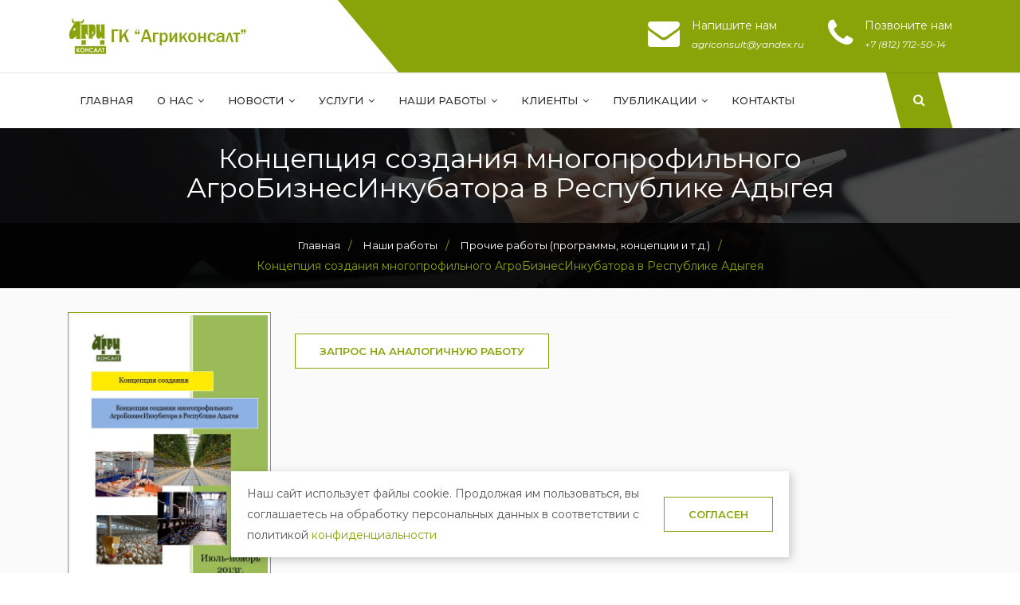

--- FILE ---
content_type: text/html; charset=UTF-8
request_url: https://agricons.ru/nashi-raboty/prochie-raboty/kontseptsiya-sozdaniya-mnogoprofilnogo-agrobiznesinkubatora-v-respublike-adygeya/
body_size: 7431
content:
<!doctype html>
<html class="no-js" lang="ru">
    <head>
        <meta charset="utf-8">
        <meta http-equiv="x-ua-compatible" content="ie=edge">
        <title>Концепция создания многопрофильного АгроБизнесИнкубатора в Республике Адыгея</title>       
        <meta name="viewport" content="width=device-width, initial-scale=1">
		<link rel="icon" href="/favicon.svg" type="image/svg+xml">
                   <meta http-equiv="Content-Type" content="text/html; charset=UTF-8" />
<meta name="robots" content="index, follow" />
<meta name="description" content="Концепция создания многопрофильного АгроБизнесИнкубатора в Республике Адыгея - ГК &amp;quot;Агриконсалт&amp;quot;" />
<script data-skip-moving="true">(function(w, d, n) {var cl = "bx-core";var ht = d.documentElement;var htc = ht ? ht.className : undefined;if (htc === undefined || htc.indexOf(cl) !== -1){return;}var ua = n.userAgent;if (/(iPad;)|(iPhone;)/i.test(ua)){cl += " bx-ios";}else if (/Windows/i.test(ua)){cl += ' bx-win';}else if (/Macintosh/i.test(ua)){cl += " bx-mac";}else if (/Linux/i.test(ua) && !/Android/i.test(ua)){cl += " bx-linux";}else if (/Android/i.test(ua)){cl += " bx-android";}cl += (/(ipad|iphone|android|mobile|touch)/i.test(ua) ? " bx-touch" : " bx-no-touch");cl += w.devicePixelRatio && w.devicePixelRatio >= 2? " bx-retina": " bx-no-retina";if (/AppleWebKit/.test(ua)){cl += " bx-chrome";}else if (/Opera/.test(ua)){cl += " bx-opera";}else if (/Firefox/.test(ua)){cl += " bx-firefox";}ht.className = htc ? htc + " " + cl : cl;})(window, document, navigator);</script>


<link href="/bitrix/js/ui/design-tokens/dist/ui.design-tokens.css?171680531326358" type="text/css"  rel="stylesheet" />
<link href="/bitrix/js/ui/fonts/opensans/ui.font.opensans.css?16712024652555" type="text/css"  rel="stylesheet" />
<link href="/bitrix/js/main/popup/dist/main.popup.bundle.css?175068912431694" type="text/css"  rel="stylesheet" />
<link href="/local/templates/agricons/components/bitrix/catalog/agricons/style.css?1671202458853" type="text/css"  rel="stylesheet" />
<link href="/local/templates/agricons/components/bitrix/catalog.element/bootstrap_v4/style.css?167120245826428" type="text/css"  rel="stylesheet" />
<link href="/local/templates/agricons/components/bitrix/breadcrumb/agricons/style.css?1671202458585" type="text/css"  data-template-style="true"  rel="stylesheet" />
<link href="/local/templates/agricons/template_styles.css?175950736814540" type="text/css"  data-template-style="true"  rel="stylesheet" />
<link href="/local/templates/agricons/css/bootstrap.min.css?1671202458121200" type="text/css"  data-template-style="true"  rel="stylesheet" />
<link href="/local/templates/agricons/css/animate.css?167120245884479" type="text/css"  data-template-style="true"  rel="stylesheet" />
<link href="/local/templates/agricons/css/owl.carousel.css?16712024584614" type="text/css"  data-template-style="true"  rel="stylesheet" />
<link href="/local/templates/agricons/css/font-awesome.min.css?167120245829062" type="text/css"  data-template-style="true"  rel="stylesheet" />
<link href="/local/templates/agricons/css/magnific-popup.css?16712024587788" type="text/css"  data-template-style="true"  rel="stylesheet" />
<link href="/local/templates/agricons/css/slicknav.min.css?16712024582505" type="text/css"  data-template-style="true"  rel="stylesheet" />
<link href="/local/templates/agricons/css/styles.css?168095022670091" type="text/css"  data-template-style="true"  rel="stylesheet" />
<link href="/local/templates/agricons/css/responsive.css?16712024588379" type="text/css"  data-template-style="true"  rel="stylesheet" />
<link href="/local/templates/agricons/css/slick.css?16808686901776" type="text/css"  data-template-style="true"  rel="stylesheet" />
<link href="/local/templates/agricons/css/slick-theme.css?16808686903145" type="text/css"  data-template-style="true"  rel="stylesheet" />
<link href="/local/templates/agricons/css/fancybox.css?171948652415598" type="text/css"  data-template-style="true"  rel="stylesheet" />







       
<!-- Yandex.Metrika counter -->
<noscript><div><img src="https://mc.yandex.ru/watch/19957036" style="position:absolute; left:-9999px;" alt="" /></div></noscript>
<!-- /Yandex.Metrika counter -->
    </head>
    <body>
        <div id="panel">
                    </div>
      
		        <!-- preloder-wrap -->
        <!-- search-area -->
        <div class="search-area">
            <span class="closs-btn">Закрыть</span>
            <div class="container">
                <div class="row">
                    <div class="col-md-6 col-md-offset-3">
                        <div class="search-form">
                            <form action="/search/">
                                <input type="text" name="q" placeholder="Поиск..." id="search_input_text">
                                <button type="submit" name="button" class="btn-style">Искать</button>
                            </form>
                        </div>
                    </div>
                </div>
            </div>
        </div>
        <!-- search-area -->
        <!-- heared area start -->
        <header class="header-area">
                        <div class="header-middle bg-2">
                <div class="container">
                    <div class="row">
                        <div class="col-md-3 hidden-sm hidden-xs">
                            <div class="logo">
                                <a href="/"><img src="/upload/dev2fun.imagecompress/webp/local/templates/agricons/images/logo_new.webp" loading="lazy"  alt="ГК 'Агриконсалт'" title="ГК 'Агриконсалт'"></a>
                            </div>
                        </div>
                        <div class="col-md-9 col-xs-12">
                            <div class="header-middle-right">
                                <ul>
                                    <!--<li>
                                        <div class="contact-icon">
                                            <i class="fa fa-clock-o"></i>
                                        </div>
                                        <div class="contact-info">
                                            <p>MON - SAT (9AM - 5PM)</p>
                                            <span>Sunday colsed</span>
                                        </div>
                                    </li>-->
                                    <li>
                                        <div class="contact-icon">
                                            <i class="fa fa-envelope"></i>
                                        </div>
                                        <div class="contact-info">
                                            <p>Напишите нам</p>
                                            <a href="mailto:agriconsult@yandex.ru"><span>agriconsult@yandex.ru</span></a>
                                        </div>
                                    </li>
                                    <li>
                                        <div class="contact-icon">
                                            <i class="fa fa-phone"></i>
                                        </div>
                                        <div class="contact-info">
                                            <p>Позвоните нам</p>
                                            <a href="tel:+78127125014"><span>+7 (812) 712-50-14</span></a>
                                        </div>
                                    </li>
                                </ul>
                            </div>
                        </div>
                    </div>
                </div>
            </div>
            <div class="header-bottom"  id="sticky-header">
                <div class="container">
                    <div class="row">
                        <div class="hidden-md hidden-lg col-sm-8 col-xs-6">
                            <div class="logo">
                                <a href="/"><img src="/upload/dev2fun.imagecompress/webp/local/templates/agricons/images/logo_new.webp" loading="lazy"  alt="ГК 'Агриконсалт'" title="ГК 'Агриконсалт'"></a>
                            </div>
                        </div>
                        <div class="col-md-11 hidden-sm hidden-xs">
                            <div class="mainmenu">
                                <ul id="navigation">
                                    <li><a href="/">Главная</a></li>
                                    <li><a href="/about/">О нас <i class="fa fa-angle-down"></i></a>
                                        <ul class="submenu">
                                            <li><a href="/about/">О нас</a></li>
                                            <li><a href="/about/komanda/">Команда</a></li>
                                            <li><a href="/about/partnery/">Партнеры</a></li>
                                        </ul>
                                    </li>
                                    <li><a href="/novosti/">Новости <i class="fa fa-angle-down"></i></a>
                                        <ul class="submenu">
                                            <li><a href="/novosti/novosti-kompanii/">Новости компании</a></li>
                                            <li><a href="/novosti/novosti-apk/">Новости АПК</a></li>                                            
                                        </ul>
                                    </li>

                                    <li><a href="/uslugi/">Услуги <i class="fa fa-angle-down"></i></a>
                                        <ul class="submenu">
                                            <li><a href="/uslugi/biznes-planirovanie/">Бизнес-планирование</a></li>
                                            <li><a href="/uslugi/marketingovye-uslugi/">Маркетинговые услуги</a></li>            
                                             <li><a href="/uslugi/finansovye-uslugi/">Финансовые услуги</a></li>         
                                              <li><a href="/uslugi/informatsionnye-uslugi/">Информационные услуги</a></li>         
                                               <li><a href="/uslugi/nalogovye-lgoty/">Налоговые льготы</a></li>         
                                                <li><a href="/uslugi/tekhnologicheskiy-konsalting/">Технологический консалтинг</a></li>                                         
                                        </ul>
                                    </li>

                                    <li><a href="/nashi-raboty/">Наши работы <i class="fa fa-angle-down"></i></a>
                                        <ul class="submenu">
                                            <!--<li><a href="team.html">Хиты продаж</a></li>-->
                                            <li><a href="/nashi-raboty/biznes-plany/">Бизнес-планы<span class="pull-right">+</span></a>
                                                <ul class="submenu">
                                                    <li><a href="/nashi-raboty/biznes-plany/agropromyshlennyy-kompleks/">Агропромышленный комплекс<span class="pull-right">+</span></a>
                                                        <ul class="submenu">
                                                            <li><a href="/nashi-raboty/biznes-plany/agropromyshlennyy-kompleks/svinovodstvo/">Свиноводство</a></li>
                                                            <li><a href="/nashi-raboty/biznes-plany/agropromyshlennyy-kompleks/molochnoe-zhivotnovodstvo/">Молочное животноводство</a></li>
                                                            <li><a href="/nashi-raboty/biznes-plany/agropromyshlennyy-kompleks/myasnoe-zhivotnovodstvo/">Мясное животноводство</a></li>
                                                            <li><a href="/nashi-raboty/biznes-plany/agropromyshlennyy-kompleks/rybovodstvo/">Рыбоводство</a></li>
                                                            <li><a href="/nashi-raboty/biznes-plany/agropromyshlennyy-kompleks/ptitsevodstvo/">Птицеводство</a></li>
                                                            <li><a href="/nashi-raboty/biznes-plany/agropromyshlennyy-kompleks/rastenievodstvo/">Растениеводство</a></li>
                                                            <li><a href="/nashi-raboty/biznes-plany/agropromyshlennyy-kompleks/prochie_apk/">Прочие</a></li>
                                                        </ul>
                                                    </li>
                                                    <li><a href="/nashi-raboty/biznes-plany/pishchevaya-promyshlennost/">Пищевая промышленность<span class="pull-right">+</span></a>
                                                        <ul class="submenu">
                                                            <li><a href="/nashi-raboty/biznes-plany/pishchevaya-promyshlennost/myasopererabotka/">Мясопереработка</a></li>
                                                            <li><a href="/nashi-raboty/biznes-plany/pishchevaya-promyshlennost/pererabotka-moloka/">Переработка молока</a></li>
                                                            <li><a href="/nashi-raboty/biznes-plany/pishchevaya-promyshlennost/rybopererabotka/">Рыбопереработка</a></li>
                                                            <li><a href="/nashi-raboty/biznes-plany/pishchevaya-promyshlennost/prochie_pp/">Прочие</a></li>
                                                        </ul>
                                                    </li>
                                                    <li><a href="/nashi-raboty/biznes-plany/stroitelstvo/">Строительство</a></li>
                                                    <li><a href="/nashi-raboty/biznes-plany/prochie/">Прочие</a></li>                                                 
                                                </ul>
                                            </li>
                                            <li><a href="/nashi-raboty/marketingovye-issledovaniya-i-strategii/">Маркетинговые исследования и стратегии</a></li>
                                            <li><a href="/nashi-raboty/spravochniki-i-bazy-dannykh/">Справочники и Базы данных </a></li>
                                            <li><a href="/nashi-raboty/otchety-po-tekhnologicheskomu-konsultirovaniyu/">Отчеты по технологическому консультированию</a></li>
                                            <li><a href="/nashi-raboty/prochie-raboty/">Прочие работы (программы, концепции и т.д.)</a></li>

                                        </ul>
                                    </li>
                                    <li><a href="/klienty/">Клиенты <i class="fa fa-angle-down"></i></a>
                                        <ul class="submenu">
                                            <li><a href="/klienty/">Клиенты</a></li>
                                            <li><a href="/klienty/otzyvy-klientov/">Отзывы клиентов</a></li>                                          
                                        </ul>
                                    </li>
                                    <li><a href="/publikatsii/">Публикации <i class="fa fa-angle-down"></i></a>
                                        <ul class="submenu">
                                            <li><a href="/publikatsii/nashi-publikatsii/">Наши публикации</a></li>
                                            <li><a href="/publikatsii/pressa-o-nas/">Пресса о нас</a></li>                                          
                                        </ul>
                                    </li>
                                    <li><a href="/kontakty/">Контакты</a></li>                                    
                                </ul>
                            </div>
                        </div>
                        <div class="col-md-1 col-sm-2 col-xs-3">
                            <div class="search-wrap text-right">
                                <ul>
                                    <li>
                                        <a href="javascript:void(0);">
                                            <i class="fa fa-search"></i>
                                        </a>
                                    </li>
                                </ul>
                            </div>
                        </div>
                        <div class="col-sm-2 clear col-xs-3 hidden-md hidden-lg">
                            <div class="responsive-menu-wrap floatright"></div>
                        </div>
                    </div>
                </div>
            </div>
        </header>
        <!-- heared area end -->
                <div class="breadcumb-area black-opacity bg-img-4">
            <div class="container">
                <div class="row">
                    <div class="col-xs-12">
                        <div class="breadcumb-wrap">
                            <h1>Концепция создания многопрофильного АгроБизнесИнкубатора в Республике Адыгея</h1>
                        </div>
                    </div>
                </div>
            </div>
            <div class="breadcumb-menu">
                <div class="container">
                    <div class="row">
                        <div class="col-xs-12">
                            <ul itemprop="http://schema.org/breadcrumb" itemscope itemtype="http://schema.org/BreadcrumbList">
			<li id="bx_breadcrumb_0" itemprop="itemListElement" itemscope itemtype="http://schema.org/ListItem">				
				<a href="/" title="Главная" itemprop="item">
					<span itemprop="name">Главная</span>
				</a>
				<meta itemprop="position" content="1" />
			</li><li>/</li>
			<li id="bx_breadcrumb_1" itemprop="itemListElement" itemscope itemtype="http://schema.org/ListItem">				
				<a href="/nashi-raboty/" title="Наши работы" itemprop="item">
					<span itemprop="name">Наши работы</span>
				</a>
				<meta itemprop="position" content="2" />
			</li><li>/</li>
			<li id="bx_breadcrumb_2" itemprop="itemListElement" itemscope itemtype="http://schema.org/ListItem">				
				<a href="/nashi-raboty/prochie-raboty/" title="Прочие работы (программы, концепции и т.д.)" itemprop="item">
					<span itemprop="name">Прочие работы (программы, концепции и т.д.)</span>
				</a>
				<meta itemprop="position" content="3" />
			</li><li>/</li>
			<li>				
				<span>Концепция создания многопрофильного АгроБизнесИнкубатора в Республике Адыгея</span>
			</li>                        </div>
                    </div>
                </div>
            </div>
        </div>
        <section class="ptb-30 bg-1">
<div class="container">
	<div class="row">
		 <div class="row bx-green">
	<div class='col'>
		<div class="bx-catalog-element bx-green" id="bx_117848907_1841" itemscope itemtype="http://schema.org/Product">
				
	<div class="row">
		<div class="col-md-3"><img src="/upload/dev2fun.imagecompress/webp/iblock/f1a/17jzfzcpxfphl3f35f1ygxgibpdde3ih/full_521ae0550eb72be9b904ce822c6d16c3.webp" loading="lazy" ></div>
		<div class="col-md-9 product-item-detail">
			<div class="prod_price"></div>		


			                        <div class="btn-block">
            	    
                     <a class="btn-style " data-fancybox data-src="#zakaz-modal1841" href="javascript:;">Запрос на аналогичную работу</a>
            </div>

            <div id="zakaz-modal1841" style="display:none;max-width:500px;">                    
                    <form class="contact-wrap form-style zakazForm">
                        <h4>Концепция создания многопрофильного АгроБизнесИнкубатора в Республике Адыгея</h4>
                        <div class="formSendError"></div>
                        <input type="hidden" name="id_prod" value="1841">
                        <input type="hidden" name="name_prod" value="Концепция создания многопрофильного АгроБизнесИнкубатора в Республике Адыгея">
                        <input type="hidden" name="recaptcha_response" id="recaptcha_response">
                        <div class="row">
                            <div class="col-xs-12">
                                <input type="text" name="name" class="zakaz_name" placeholder="Ваше Имя" required>
                            </div>
                            <div class="col-xs-12">
                                <input type="text" name="email" class="zakaz_email" placeholder="E-mail" required>
                            </div>
                            <div class="col-xs-12">
                                <input type="text" name="phone" class="zakaz_phone" placeholder="Телефон" required>
                            </div>
                            <div class="col-xs-12">
                                <input type="text" name="country" placeholder="Страна">
                            </div>
                            <div class="col-xs-12">
                                <input type="text" name="city" placeholder="Город">
                            </div>
                            <div class="col-xs-12">
                               <textarea class="contact-textarea" placeholder="Сообщение" name="msg"></textarea>
                            </div>
                            <div class="col-xs-12">
                                        <button id="submit" class="btn-style" name="submit">Отправить</button>
                                    </div>
                        </div>
                        
                    </form>
                </div>
				
		</div>
	</div>


	
</div>
			</div>
	</div>	</div>
</div>
 </section><!-- footer-area start  -->
        <footer>
            <div class="footer-top">
                <div class="container">
                    <div class="row">
                        <div class="col-md-4 col-sm-6 col-xs-12  col wow fadeInUp" data-wow-delay=".1s">
                            <div class="footer-widget footer-logo">
                                <h1>ГК "Агриконсалт"</h1>
                                <p>Россия, 191119, С-Петербург, ул. Достоевского, д.29/18, оф.4</p>
                                <ul>
                                    <li><i class="fa fa-phone"></i> тел.:<a href="tel:+78127125014">+7 (812) 712-50-14</a>; <a href="tel:+78125757666">575-76-66</a></li>
                                     <li><i class="fa fa-phone"></i> моб: <a href="tel:+79213375133">+7 (921) 33-751-33</a>, <a href="tel:+79219170648">+7 (921) 917-06-48</a></li>
                                    <li><i class="fa fa-envelope"></i><a href="mailto:info@agricons.ru"><span>info@agricons.ru</span></a></li>
                                    <li><i class="fa fa-envelope"></i><a href="mailto:agriconsult@yandex.ru"><span>agriconsult@yandex.ru</span></a></li>
                                </ul>
                            </div>
                        </div>
                        <div class="col-md-4 col-sm-6 col-xs-12 col wow fadeInUp" data-wow-delay=".2s">
                            <div class="footer-widget footer-menu">
                                <h2>Меню</h2>
                                <ul>
                                    <li><a href="/about/">О нас</a></li>
                                    <li><a href="/novosti/">Новости</a></li>
                                    <li><a href="/uslugi/">Услуги</a></li>
                                    <li><a href="/nashi-raboty/">Наши работы</a></li>
<li><a href="/klienty/">Клиенты</a></li>
<li><a href="/publikatsii/">Публикации</a></li>
                                    <li><a href="/kontakty/">Контакты</a></li>

                                </ul>
                            </div>
                        </div>
                        <div class="col-md-4 col-sm-12 col-xs-12 col wow fadeInUp" data-wow-delay=".4s">
                          <div class="footer-widget quick-contact">
                                <h2>Напишите нам</h2>
                                <form class="feedback_form" action="#">
                                	<div class="formSendError"></div>
                                	<input type="hidden" name="recaptcha_response" id="recaptcha_response">
                                    <input type="text" placeholder="Ваше Имя" name="name" class="feedback_name" required>
                                    <input type="email" placeholder="Email" name="email" class="feedback_email" required>
                                    <input type="text" placeholder="Телефон" name="phone" class="feedback_phone" required>
                                    <textarea name="massage" id="massage" cols="30" rows="10" placeholder="Сообщение" class="feedback_msg" required></textarea>

                                    <div class="checkbox-wrapper">
                                        <input type="checkbox" name="checkbox" id="checkbox" value="1" class="feedback_checkbox" required>
                                        <label for="checkbox">Я согласен с <a href="/privacy/" target="_blank">политикой конфиденциальности</a></label>
                                    </div>
                                    <button  name="button" class="btn-style">Отправить</button>
                                </form>
                            </div>
                        </div>
                    </div>
                </div>
            </div>
            <div class="footer-bottom text-center">
                <div class="container">
                    <div class="row">
                        <div class="col-xs-12">
ООО «Агриконсалт». Все права защищены. &copy; 1994-2025<br>
Использование материалов, опубликованных на сайте, возможно только с письменного разрешения «Агриконсалт»<br>
                            При использовании материалов обязательна ссылка на <a href="https://agricons.ru" style="color:#fff">agricons.ru</a><br>

                        </div>
                    </div>
                </div>
            </div>
        </footer>
        <!-- footer-area end  -->



        <div class="cookie__notice stage-wrapper">
            <div class="cookie__wrapper">
            <div class="cookie__notice-text">Наш сайт использует файлы cookie. Продолжая им пользоваться, вы соглашаетесь на обработку персональных данных в соответствии с политикой <a href="/privacy/" target="_blank">конфиденциальности</a></div>
			<div class="cookie__notice-text--mob">
				Мы используем файлы cookie, чтобы сайт работал лучше
			</div>
            <div class="cookie__notice-btn"><button  class="btn-style cookie__accept">
                        Согласен
</button></div>
            </div>
        </div>

    <script>if(!window.BX)window.BX={};if(!window.BX.message)window.BX.message=function(mess){if(typeof mess==='object'){for(let i in mess) {BX.message[i]=mess[i];} return true;}};</script>
<script>(window.BX||top.BX).message({"JS_CORE_LOADING":"Загрузка...","JS_CORE_NO_DATA":"- Нет данных -","JS_CORE_WINDOW_CLOSE":"Закрыть","JS_CORE_WINDOW_EXPAND":"Развернуть","JS_CORE_WINDOW_NARROW":"Свернуть в окно","JS_CORE_WINDOW_SAVE":"Сохранить","JS_CORE_WINDOW_CANCEL":"Отменить","JS_CORE_WINDOW_CONTINUE":"Продолжить","JS_CORE_H":"ч","JS_CORE_M":"м","JS_CORE_S":"с","JSADM_AI_HIDE_EXTRA":"Скрыть лишние","JSADM_AI_ALL_NOTIF":"Показать все","JSADM_AUTH_REQ":"Требуется авторизация!","JS_CORE_WINDOW_AUTH":"Войти","JS_CORE_IMAGE_FULL":"Полный размер"});</script><script src="/bitrix/js/main/core/core.js?1755680369511455"></script><script>BX.Runtime.registerExtension({"name":"main.core","namespace":"BX","loaded":true});</script>
<script>BX.setJSList(["\/bitrix\/js\/main\/core\/core_ajax.js","\/bitrix\/js\/main\/core\/core_promise.js","\/bitrix\/js\/main\/polyfill\/promise\/js\/promise.js","\/bitrix\/js\/main\/loadext\/loadext.js","\/bitrix\/js\/main\/loadext\/extension.js","\/bitrix\/js\/main\/polyfill\/promise\/js\/promise.js","\/bitrix\/js\/main\/polyfill\/find\/js\/find.js","\/bitrix\/js\/main\/polyfill\/includes\/js\/includes.js","\/bitrix\/js\/main\/polyfill\/matches\/js\/matches.js","\/bitrix\/js\/ui\/polyfill\/closest\/js\/closest.js","\/bitrix\/js\/main\/polyfill\/fill\/main.polyfill.fill.js","\/bitrix\/js\/main\/polyfill\/find\/js\/find.js","\/bitrix\/js\/main\/polyfill\/matches\/js\/matches.js","\/bitrix\/js\/main\/polyfill\/core\/dist\/polyfill.bundle.js","\/bitrix\/js\/main\/core\/core.js","\/bitrix\/js\/main\/polyfill\/intersectionobserver\/js\/intersectionobserver.js","\/bitrix\/js\/main\/lazyload\/dist\/lazyload.bundle.js","\/bitrix\/js\/main\/polyfill\/core\/dist\/polyfill.bundle.js","\/bitrix\/js\/main\/parambag\/dist\/parambag.bundle.js"]);
</script>
<script>BX.Runtime.registerExtension({"name":"ui.design-tokens","namespace":"window","loaded":true});</script>
<script>BX.Runtime.registerExtension({"name":"ui.fonts.opensans","namespace":"window","loaded":true});</script>
<script>BX.Runtime.registerExtension({"name":"main.popup","namespace":"BX.Main","loaded":true});</script>
<script>BX.Runtime.registerExtension({"name":"popup","namespace":"window","loaded":true});</script>
<script>BX.Runtime.registerExtension({"name":"fx","namespace":"window","loaded":true});</script>
<script>(window.BX||top.BX).message({"LANGUAGE_ID":"ru","FORMAT_DATE":"DD.MM.YYYY","FORMAT_DATETIME":"DD.MM.YYYY HH:MI:SS","COOKIE_PREFIX":"BITRIX_SM","SERVER_TZ_OFFSET":"10800","UTF_MODE":"Y","SITE_ID":"s1","SITE_DIR":"\/","USER_ID":"","SERVER_TIME":1763996273,"USER_TZ_OFFSET":0,"USER_TZ_AUTO":"Y","bitrix_sessid":"ec7f7d5c3e88a912a8de81b651f56dc5"});</script><script src="/bitrix/js/main/popup/dist/main.popup.bundle.js?1761820535119952"></script>
<script src="/bitrix/js/main/core/core_fx.js?167120246116888"></script>


<script src="/local/templates/agricons/js/vendor/modernizr-2.8.3.min.js?167120245815514"></script>
<script src="/local/templates/agricons/js/vendor/jquery-1.12.4.min.js?167120245897162"></script>
<script src="/local/templates/agricons/js/bootstrap.min.js?167120245837045"></script>
<script src="/local/templates/agricons/js/owl.carousel.min.js?167120245840401"></script>
<script src="/local/templates/agricons/js/counterup.main.js?16712024581074"></script>
<script src="/local/templates/agricons/js/imagesloaded.pkgd.min.js?16712024585441"></script>
<script src="/local/templates/agricons/js/isotope.pkgd.min.js?167120245834695"></script>
<script src="/local/templates/agricons/js/jquery.waypoints.min.js?16712024589028"></script>
<script src="/local/templates/agricons/js/jquery.magnific-popup.min.js?167120245820228"></script>
<script src="/local/templates/agricons/js/jquery.slicknav.min.js?16712024588415"></script>
<script src="/local/templates/agricons/js/snake.min.js?1671202458867"></script>
<script src="/local/templates/agricons/js/wow.min.js?16712024588426"></script>
<script src="/local/templates/agricons/js/plugins.js?16712024588946"></script>
<script src="/local/templates/agricons/js/jquery.maskedinput.js?16819024297437"></script>
<script src="/local/templates/agricons/js/fancybox.js?1719486512105638"></script>
<script src="/local/templates/agricons/js/slick.min.js?168086870453180"></script>
<script src="/local/templates/agricons/js/scripts.js?175025485023962"></script>
<script src="/local/templates/agricons/components/bitrix/catalog.element/bootstrap_v4/script.js?167120245889279"></script>

<script type="text/javascript" >
   (function(m,e,t,r,i,k,a){m[i]=m[i]||function(){(m[i].a=m[i].a||[]).push(arguments)};
   m[i].l=1*new Date();
   for (var j = 0; j < document.scripts.length; j++) {if (document.scripts[j].src === r) { return; }}
   k=e.createElement(t),a=e.getElementsByTagName(t)[0],k.async=1,k.src=r,a.parentNode.insertBefore(k,a)})
   (window, document, "script", "https://mc.yandex.ru/metrika/tag.js", "ym");

   ym(19957036, "init", {
        clickmap:true,
        trackLinks:true,
        accurateTrackBounce:true,
        webvisor:true
   });
</script>
<script src="https://www.google.com/recaptcha/api.js?render=6Lcn950lAAAAAPiT5zpiU2JeWqTCetpYBXKUc0V3"></script>
<script>
		BX.ready(BX.defer(function(){
			if (!!window.obbx_117848907_1841)
			{
				window.obbx_117848907_1841.allowViewedCount(true);
			}
		}));
	</script>

</body>
</html>


--- FILE ---
content_type: text/html; charset=utf-8
request_url: https://www.google.com/recaptcha/api2/anchor?ar=1&k=6Lcn950lAAAAAPiT5zpiU2JeWqTCetpYBXKUc0V3&co=aHR0cHM6Ly9hZ3JpY29ucy5ydTo0NDM.&hl=en&v=TkacYOdEJbdB_JjX802TMer9&size=invisible&anchor-ms=20000&execute-ms=15000&cb=pi99i6hn8b26
body_size: 45868
content:
<!DOCTYPE HTML><html dir="ltr" lang="en"><head><meta http-equiv="Content-Type" content="text/html; charset=UTF-8">
<meta http-equiv="X-UA-Compatible" content="IE=edge">
<title>reCAPTCHA</title>
<style type="text/css">
/* cyrillic-ext */
@font-face {
  font-family: 'Roboto';
  font-style: normal;
  font-weight: 400;
  src: url(//fonts.gstatic.com/s/roboto/v18/KFOmCnqEu92Fr1Mu72xKKTU1Kvnz.woff2) format('woff2');
  unicode-range: U+0460-052F, U+1C80-1C8A, U+20B4, U+2DE0-2DFF, U+A640-A69F, U+FE2E-FE2F;
}
/* cyrillic */
@font-face {
  font-family: 'Roboto';
  font-style: normal;
  font-weight: 400;
  src: url(//fonts.gstatic.com/s/roboto/v18/KFOmCnqEu92Fr1Mu5mxKKTU1Kvnz.woff2) format('woff2');
  unicode-range: U+0301, U+0400-045F, U+0490-0491, U+04B0-04B1, U+2116;
}
/* greek-ext */
@font-face {
  font-family: 'Roboto';
  font-style: normal;
  font-weight: 400;
  src: url(//fonts.gstatic.com/s/roboto/v18/KFOmCnqEu92Fr1Mu7mxKKTU1Kvnz.woff2) format('woff2');
  unicode-range: U+1F00-1FFF;
}
/* greek */
@font-face {
  font-family: 'Roboto';
  font-style: normal;
  font-weight: 400;
  src: url(//fonts.gstatic.com/s/roboto/v18/KFOmCnqEu92Fr1Mu4WxKKTU1Kvnz.woff2) format('woff2');
  unicode-range: U+0370-0377, U+037A-037F, U+0384-038A, U+038C, U+038E-03A1, U+03A3-03FF;
}
/* vietnamese */
@font-face {
  font-family: 'Roboto';
  font-style: normal;
  font-weight: 400;
  src: url(//fonts.gstatic.com/s/roboto/v18/KFOmCnqEu92Fr1Mu7WxKKTU1Kvnz.woff2) format('woff2');
  unicode-range: U+0102-0103, U+0110-0111, U+0128-0129, U+0168-0169, U+01A0-01A1, U+01AF-01B0, U+0300-0301, U+0303-0304, U+0308-0309, U+0323, U+0329, U+1EA0-1EF9, U+20AB;
}
/* latin-ext */
@font-face {
  font-family: 'Roboto';
  font-style: normal;
  font-weight: 400;
  src: url(//fonts.gstatic.com/s/roboto/v18/KFOmCnqEu92Fr1Mu7GxKKTU1Kvnz.woff2) format('woff2');
  unicode-range: U+0100-02BA, U+02BD-02C5, U+02C7-02CC, U+02CE-02D7, U+02DD-02FF, U+0304, U+0308, U+0329, U+1D00-1DBF, U+1E00-1E9F, U+1EF2-1EFF, U+2020, U+20A0-20AB, U+20AD-20C0, U+2113, U+2C60-2C7F, U+A720-A7FF;
}
/* latin */
@font-face {
  font-family: 'Roboto';
  font-style: normal;
  font-weight: 400;
  src: url(//fonts.gstatic.com/s/roboto/v18/KFOmCnqEu92Fr1Mu4mxKKTU1Kg.woff2) format('woff2');
  unicode-range: U+0000-00FF, U+0131, U+0152-0153, U+02BB-02BC, U+02C6, U+02DA, U+02DC, U+0304, U+0308, U+0329, U+2000-206F, U+20AC, U+2122, U+2191, U+2193, U+2212, U+2215, U+FEFF, U+FFFD;
}
/* cyrillic-ext */
@font-face {
  font-family: 'Roboto';
  font-style: normal;
  font-weight: 500;
  src: url(//fonts.gstatic.com/s/roboto/v18/KFOlCnqEu92Fr1MmEU9fCRc4AMP6lbBP.woff2) format('woff2');
  unicode-range: U+0460-052F, U+1C80-1C8A, U+20B4, U+2DE0-2DFF, U+A640-A69F, U+FE2E-FE2F;
}
/* cyrillic */
@font-face {
  font-family: 'Roboto';
  font-style: normal;
  font-weight: 500;
  src: url(//fonts.gstatic.com/s/roboto/v18/KFOlCnqEu92Fr1MmEU9fABc4AMP6lbBP.woff2) format('woff2');
  unicode-range: U+0301, U+0400-045F, U+0490-0491, U+04B0-04B1, U+2116;
}
/* greek-ext */
@font-face {
  font-family: 'Roboto';
  font-style: normal;
  font-weight: 500;
  src: url(//fonts.gstatic.com/s/roboto/v18/KFOlCnqEu92Fr1MmEU9fCBc4AMP6lbBP.woff2) format('woff2');
  unicode-range: U+1F00-1FFF;
}
/* greek */
@font-face {
  font-family: 'Roboto';
  font-style: normal;
  font-weight: 500;
  src: url(//fonts.gstatic.com/s/roboto/v18/KFOlCnqEu92Fr1MmEU9fBxc4AMP6lbBP.woff2) format('woff2');
  unicode-range: U+0370-0377, U+037A-037F, U+0384-038A, U+038C, U+038E-03A1, U+03A3-03FF;
}
/* vietnamese */
@font-face {
  font-family: 'Roboto';
  font-style: normal;
  font-weight: 500;
  src: url(//fonts.gstatic.com/s/roboto/v18/KFOlCnqEu92Fr1MmEU9fCxc4AMP6lbBP.woff2) format('woff2');
  unicode-range: U+0102-0103, U+0110-0111, U+0128-0129, U+0168-0169, U+01A0-01A1, U+01AF-01B0, U+0300-0301, U+0303-0304, U+0308-0309, U+0323, U+0329, U+1EA0-1EF9, U+20AB;
}
/* latin-ext */
@font-face {
  font-family: 'Roboto';
  font-style: normal;
  font-weight: 500;
  src: url(//fonts.gstatic.com/s/roboto/v18/KFOlCnqEu92Fr1MmEU9fChc4AMP6lbBP.woff2) format('woff2');
  unicode-range: U+0100-02BA, U+02BD-02C5, U+02C7-02CC, U+02CE-02D7, U+02DD-02FF, U+0304, U+0308, U+0329, U+1D00-1DBF, U+1E00-1E9F, U+1EF2-1EFF, U+2020, U+20A0-20AB, U+20AD-20C0, U+2113, U+2C60-2C7F, U+A720-A7FF;
}
/* latin */
@font-face {
  font-family: 'Roboto';
  font-style: normal;
  font-weight: 500;
  src: url(//fonts.gstatic.com/s/roboto/v18/KFOlCnqEu92Fr1MmEU9fBBc4AMP6lQ.woff2) format('woff2');
  unicode-range: U+0000-00FF, U+0131, U+0152-0153, U+02BB-02BC, U+02C6, U+02DA, U+02DC, U+0304, U+0308, U+0329, U+2000-206F, U+20AC, U+2122, U+2191, U+2193, U+2212, U+2215, U+FEFF, U+FFFD;
}
/* cyrillic-ext */
@font-face {
  font-family: 'Roboto';
  font-style: normal;
  font-weight: 900;
  src: url(//fonts.gstatic.com/s/roboto/v18/KFOlCnqEu92Fr1MmYUtfCRc4AMP6lbBP.woff2) format('woff2');
  unicode-range: U+0460-052F, U+1C80-1C8A, U+20B4, U+2DE0-2DFF, U+A640-A69F, U+FE2E-FE2F;
}
/* cyrillic */
@font-face {
  font-family: 'Roboto';
  font-style: normal;
  font-weight: 900;
  src: url(//fonts.gstatic.com/s/roboto/v18/KFOlCnqEu92Fr1MmYUtfABc4AMP6lbBP.woff2) format('woff2');
  unicode-range: U+0301, U+0400-045F, U+0490-0491, U+04B0-04B1, U+2116;
}
/* greek-ext */
@font-face {
  font-family: 'Roboto';
  font-style: normal;
  font-weight: 900;
  src: url(//fonts.gstatic.com/s/roboto/v18/KFOlCnqEu92Fr1MmYUtfCBc4AMP6lbBP.woff2) format('woff2');
  unicode-range: U+1F00-1FFF;
}
/* greek */
@font-face {
  font-family: 'Roboto';
  font-style: normal;
  font-weight: 900;
  src: url(//fonts.gstatic.com/s/roboto/v18/KFOlCnqEu92Fr1MmYUtfBxc4AMP6lbBP.woff2) format('woff2');
  unicode-range: U+0370-0377, U+037A-037F, U+0384-038A, U+038C, U+038E-03A1, U+03A3-03FF;
}
/* vietnamese */
@font-face {
  font-family: 'Roboto';
  font-style: normal;
  font-weight: 900;
  src: url(//fonts.gstatic.com/s/roboto/v18/KFOlCnqEu92Fr1MmYUtfCxc4AMP6lbBP.woff2) format('woff2');
  unicode-range: U+0102-0103, U+0110-0111, U+0128-0129, U+0168-0169, U+01A0-01A1, U+01AF-01B0, U+0300-0301, U+0303-0304, U+0308-0309, U+0323, U+0329, U+1EA0-1EF9, U+20AB;
}
/* latin-ext */
@font-face {
  font-family: 'Roboto';
  font-style: normal;
  font-weight: 900;
  src: url(//fonts.gstatic.com/s/roboto/v18/KFOlCnqEu92Fr1MmYUtfChc4AMP6lbBP.woff2) format('woff2');
  unicode-range: U+0100-02BA, U+02BD-02C5, U+02C7-02CC, U+02CE-02D7, U+02DD-02FF, U+0304, U+0308, U+0329, U+1D00-1DBF, U+1E00-1E9F, U+1EF2-1EFF, U+2020, U+20A0-20AB, U+20AD-20C0, U+2113, U+2C60-2C7F, U+A720-A7FF;
}
/* latin */
@font-face {
  font-family: 'Roboto';
  font-style: normal;
  font-weight: 900;
  src: url(//fonts.gstatic.com/s/roboto/v18/KFOlCnqEu92Fr1MmYUtfBBc4AMP6lQ.woff2) format('woff2');
  unicode-range: U+0000-00FF, U+0131, U+0152-0153, U+02BB-02BC, U+02C6, U+02DA, U+02DC, U+0304, U+0308, U+0329, U+2000-206F, U+20AC, U+2122, U+2191, U+2193, U+2212, U+2215, U+FEFF, U+FFFD;
}

</style>
<link rel="stylesheet" type="text/css" href="https://www.gstatic.com/recaptcha/releases/TkacYOdEJbdB_JjX802TMer9/styles__ltr.css">
<script nonce="sUUgMlU4pGF6veZteYpKgQ" type="text/javascript">window['__recaptcha_api'] = 'https://www.google.com/recaptcha/api2/';</script>
<script type="text/javascript" src="https://www.gstatic.com/recaptcha/releases/TkacYOdEJbdB_JjX802TMer9/recaptcha__en.js" nonce="sUUgMlU4pGF6veZteYpKgQ">
      
    </script></head>
<body><div id="rc-anchor-alert" class="rc-anchor-alert"></div>
<input type="hidden" id="recaptcha-token" value="[base64]">
<script type="text/javascript" nonce="sUUgMlU4pGF6veZteYpKgQ">
      recaptcha.anchor.Main.init("[\x22ainput\x22,[\x22bgdata\x22,\x22\x22,\[base64]/[base64]/[base64]/[base64]/[base64]/[base64]/[base64]/[base64]/[base64]/[base64]/[base64]/[base64]/[base64]/[base64]\\u003d\x22,\[base64]\\u003d\\u003d\x22,\x22bkpRw7bDrsKkb0EmbcOZwqYew5oFw4QxEi5FejMQAcKFesOXwrrDmcKDwo/Cu0PDq8OHFcKeK8KhEcKmw6bDmcKcw57Cry7CmRolJV9fVE/DlMOKUcOjIsKxDsKgwoM2CnxScUPCmw/Cpm5MwozDl0R+dMKFwq/Dl8KiwqRVw4VnwrXDlcKLwrTCpMOdL8Kdw7TDgMOKwr48UijCnsKUw7PCv8OSCXbDqcOTwrzDnsKQLT/[base64]/ClMKswqLCosOHYsOoSTvCgidcw7PDnEHDm8Ogw58Zwq/DgcKjMjTDiwo6wqvDvz5oRxPDssOqwooCw53DlD5QPMKXw6tSwqvDmMKAw6XDq3EFw7PCs8Kwwq11wqRSOcO0w6/Cp8KpBsONGsKRwqDCvcK2w5Bzw4TCncK/w5FsdcK+XcOhJcOhw47Cn07Cl8O7NCzDr1HCqlwhwoLCjMKkKMOTwpUzwr4kIlYqwroFBcKiw6QNNU05woEgwp7Dt1jCn8KrLnwSw5TCuSpmGMO+wr/DusOjwqrCpHDDi8KfXDhlwo3DjWByFsOqwopkwqHCo8O8w4Riw5dhwr/[base64]/CmsKGw7BrwpbDkgzDgMOLV8O+OcOQJn1Cbmg7w64pYnDCqsKvXGQiw5TDo1p7WMO9WU/[base64]/RMKnJsK5Cw3CucKnZsOGQy1cwpXDsMKFwp/DvsKXw5jDr8K1w4lSwqvCtcOFacOsKsO+w69mwrM5wqwmEGXDssOgd8Ogw648w71iwpU9NSVmw5Baw6NBM8ONCmVqwqjDu8OXw4jDocK1SBLDviXDlQvDg1PCgsKxJsOQFCDCjMOvLcK6w51DOiHDhXHDiD7Ckyc1wpbCng8CwrvCjcKIwodLwqddBXXDgsK/[base64]/DvW3CjgICWEU1w7jCnwLCiBp6UXoibVgJNMKKwopoIC7CusKYwpkfwrY+bMOfK8KGPCdkMcOMwqlawrZ+w7nDucOiGsOCOyLDr8OBHcKJwonCsxZ8w7DDimHCuRzCvsO2wrjDgcO3wqNhw4c/KSAZwoMDagNBwpPDu8OQLsK3w6TCvsKMw68JPcOyPjtaw4cTJsKAw4Mcw5hdOcKUw6dZw5Qpw5jCpMO/LyjCgTPDhMOIwqXCijdhWcO5wq7DtXUlPHbChG0Xw4RhOsKuw7hfR2bDjcK6WUgMw553S8OSwovDksK1I8OtaMKywqXCo8K4dA4WwrA6MMKBScOdwqvDlirCisOnw53CvQocd8KePRvCvSIfw71vbHJQwrvDuW1Dw7/CucOZw68rGsKSwrnDg8KePsOjwpjCk8O3wpfCnhLCnmdSAmzDlMK8L019w6PDhsOTwrQaw67DrsOJw7fCj3YXCFVKwqU0w4bDmR0/w6otw6MQw5DDqcO6W8KhLcOPw4/CkcKAwrbDvnQmw4XDk8KOWSpfa8Oaf2fDsw3ChnvCo8KibsOsw4DCmMORDmXDv8KLwqooOcKOwpDDi0bCsMO3LX7ChDTDjyfCrzLCjcO+wrIJwrXCqTTCmAQ7wp8pw6N7JcKvecOGw51SwqhcwqDCuWvDn1cTw53DnS/CvELDsh4mwqbDncKTw5B7eS/DkR7ChsOAw7YAw7nDlMK7wrXCtGrCi8Ohwr7DgcOPw7w6GTbCk13Dnhk+KErDilIEw7gYw7PCqFfCu27CscK4wqbCsQIBwrDCh8Kcwr4TZMOpwp1gP2rDnmkdbcK4w5gww5fCt8OVwqrDgMOoDhXDqcKWwovCkz/Dm8KKA8KDw6vCtMKOwrHCuDgjF8KGNmxIw6h2wqBWwqcaw4xsw57DsnkUKsOWwqJWw5h0FkUmwrnDnT/DlcKKwqHCvxPDt8O9w4nDoMO+dV51DlR6OmMREMOyw7fDosKfw5lGDHYiN8KPwoYkRE/[base64]/Dlgt/JnLCp8OoURxXUcKlCTrCiWnCnMKzc13Cjw1CPkrComfCpMOTwpLDtcO7AlDClQ4JwobDnQ84w7fDo8KWw7dlw7/[base64]/TwnDq8KEN17DssO0wr3DtE3DtE9Iwr3CkTIJwoTDuhnDlMOOwpNJwpPDiMO7w5ZvwrU1wo9Yw4IcL8OpKsObMU7DoMKLClYWXcKgw4k3w6bDtmXCsEBHw6/Cu8Kpwo5kBcK/BHvDrMO4acOdQXLCl1vDvMKTDy50WjPDnMOfTnbCn8OYwobDpFPDoAPCkcOHw6t1IjJREcOVKg9Dw6cYwqF0asKyw65ZdFPDtcOlw7vDu8K2UsOCwqlvXC/CjlHCuMKpSsO0w57DksKuwqbCsMOFwrXCqElowq8DPEPChgN2XEPDnjbClsKmw4LDi0MywrNWw7MdwpsfZ8KlTcObBRDClcOrw4NeVBtUPsKedWEdGcOPwp1AdMOoecOYcsOkfwLDhmtPMcKVwrdqwoPDlcKRwp3Dm8KIbRwRwqZbEcK/wrrDq8K9BMKoI8OZw5BLw4QSwoPDnB/[base64]/DlsOIAy3CusO1bcOjbhBqe8OHK1TCqwk+w7fDlS3DkmTDqCLDnzDDu0kUwpDDpRXDi8KkID0VIMKowr1LwrwFw6DDlD8Zw4xmCcKPXSzCq8KyE8OsYE3CgT/[base64]/bcKDwq/DpxDCtXDCiMOcwqfDpMKLf2/DgRMMwqTCicOXwrDCqcKWEzg1wptZwrLDkgIjGcKdw4HCiQgdwr9cw7URdsOLwrrCsVAXTVNSMMKBO8O9wog5OsOcUnLDqsKgK8OQOcOlwpwgbsK/[base64]/[base64]/CiBJTTMOYaSPCosO9wrvCr8OZwoLCtHgNPMK3wqEUcAzDjcO4wr0eLTQiw5zCjcKmKcOPw4t2QSrCk8OlwoMVw6RLTsKow7vDh8OvwrvDt8OLPn/DnkJ4PGvDqXNvSDI7XcOFw7gIZcKJb8KeFMOWwoEiFMKQwrgeJcK6ScKqV2MPw6vChMKedcO5eAU6QcOGa8OXwpzCoR8qEhBww615wpTCg8Kew7k/AMOmEsOEw4odw4bCj8Ofw4JNN8OcQMODXHrDucO7wq8Rw6BNb0NiY8K7w7wXw5wpwp87UsK3wo00wqsYOcORAMKzw5IZwr3Cq1bCu8KUw4jDj8O/HA8mKcOCcCvCkcK6wqNIwqnCpMKwNMK3wqzDqcKQwoF6GcK/[base64]/w5Ytw63DpcK7KsKMwr3Di8KeSEIYbgTDhWJiJcKjwq0HJlM3fxjDpHjDscKMw5xyMsKRw5E/ZMO8w73DrMKERsO0wrVSwp9XwrbCjhLCgQ3DrcKpAMK8LMOxw5XDomtFT1o8wozCosOZX8Odw7BcM8O/SG7CmMK7wpvClx7CucO1w5LCoMORCsOVdztxQMKOABMiwolPw7jDrhZJwohHw6wEWT7Ds8Kgw6c+EMKSw4/CjyBRLsOAw67DnFrCtiwyw6UiwpIKUcKkU2E1wo7DqsOSCG9Tw6VAwqDDoC9Ew77CnxUUVj/CtRY8RcK2w7zDtFlkL8OITV8vD8OpKjVSw5zCj8K0DzjDi8KGwpTDmQ1Wwq/DrcOtw7A3wq3DoMOBHcObHi9ewqzCsWXDrAIrwovCtx0/wqTDocKlKnYEDMK3PU5CKlPCoMO+IsOYwrPDoMKmcnEFw5w+KsKrC8O2AMORWsO4LcOZw7/DvsOgUyTDkDMZwp/CrMKOaMOaw4Zqw5LCv8OJDiM1bsORw4bDqMObUxogWMO0wo9kw6PDsHTCncOEw7NeUcKsQcO/BsO4w6jCvcO5f2Jvw4guw4g/woTDinrCgcKLNsONw6fDjAInw6t7wo9LwqhSwqbDhlzCvETCs3oMw5LChcOLwpfDn3XCpMOjw6DDglDCiT/DpHzCkcO1e0jCnRrDoMOiwrnCo8KWCMOwS8K/[base64]/[base64]/CocKmJsOAGTzCkcORw7bDqsKZwpomY8KXwozCgwDDt8Kfw6rDt8OxbMO7wp/CisOGEsO1wrXDvsONX8OKwqpnCMKQwojCqcOIRcOZF8OfCDLDkVc7w7xew6/[base64]/wqw5TGTDjMOcw5fCiMKKFgAdw6jCq8KdOkTChMOFwq3DucKjw4PCicOtw50+w67Cp8KtYcOiT8OMOj7CjHPCi8KrWQ/CmsOJwpfCsMOIK1YBE1kdw7ltwppMw6pnwo9WBm/CuXLDnBvCv3kFecO+Ph9swqMFwpjDlTLCl8OQwox8TcKlYS/DhD/CtsKaTHTCoWXCsBcQRsOKVW8hGw/DisOBwpwcwrU9CsO8w7fCuXbCmsOrw4YhwofCn1XDulMTXBDClHccT8KvE8KcPcOEVMOQOsORZFvDosK6FcKrw53DnsKWI8Ksw7VODG7CoVvClCDCnsOqw6ZTCmXCjC/[base64]/DscOMRsK0Cm9pMR1NYFlFw7pyYcKjMcO0w5LChMOhw6rDqQvDlMK+KkTCv1/CtMOowp53D2ISw74nw7wewo7CucOxwp3CuMK1R8O1VlsZw7EMw6UEwrU7w4rDq8OnWCnCsMKxQGbCqjfDqB/DmMOfwqHCtcOOUMKxbMO9w4UqFMORIMKHw4Ucf3nDiG7DtMOVw6jDrmc0AsKwwpY4SmYSXDsww7DCqGbChWIzKQDDqUfCo8KLw4vDmsKVw5/[base64]/Dj8Kmw4lcw6HDnMK3wrDCqsKzw75cLwPDj8OHBsKnw6PDqXJQwobDhX1Fw7Ycw70eM8KUw7QCw5xYw7LCtjJfwpXDncOxeX7CjjkmMiMow5hUKsKAWxEFw6lSw6LDjsOBcsKbTMOdQATDusK4Om/DusKKCykzAcOUwo3Dv2DDvDZlB8K1RH/[base64]/CjcOrSAZrQyRTWhhZAsKzOV7DnizDkX4IwpbDsFxiw5x6woHChHzClAMmBSLDiMOyQXzDoScAwofDtT/CgMOBfsO5KhhbwqDDnlDCnkVDwqXCj8OUKsOBJMKWwojCpcOdRUEHFHHCtcOlO23DsMKDMcKnTMOQayjCokJVw5TDhmXCu3nDpX42w7/Di8OewrLDrUUSYsOEw6ktAzEFwol1w6E1HcOCwqQxwqsmcWhZwr56fMKCw7LCjMOGw7s3KcOPwqvDn8Otwrc/O2TCrMOhbcKUaD3DrzAawrXDmw7CphRyw4nCj8KSTMKBWSjCucKGw5YEd8OkwrLClzZ8w7Q4B8O0EcObw5zDn8KFacKqwoMGDMO4O8OFTTZzwozDpVXDlT3DrBfCgH/[base64]/[base64]/VVDDnGjDtB/[base64]/CqGsDw6rDj8OpwrpLRcKXJ8OBw5crwqLCpifCtMKAw7jDmMO5wr97w7fDqcKeczNMw47Cp8K7w703TcO8aTg7w6IWd0zDrMONw497dsO3aTt/[base64]/wrBnbUXCk8Kzc3l2PcKnflg4wpghHF7Cj8KMwpFCNcOrwqcZwqTDmMK3w4QEw4XCghbCsMOYwpsFw7fDksKuwrJDwpogWMKjHsK7EDQRw6zCosOGw4TCsg3DuRYuw4/Cinc6JcOpXWsdw6oswqZ9KBTDo0law51dwqLCjMKqwpnChlJRPMK8w4HDuMKDDsODFsO3w6hLwrfCo8OQYcOyY8OwScKLcTjClRhEw77DtMKJw7nDmyPCssO/w6Z3JErCu3suw5hXXnXCv37DucOUUn5YdcKFasK0wrfDoh10w7LCkG3Dtw3DhcOYwrN2cF3ClsKRYg97wpw5wr02w7DClcKadDlhwqHCqMOvw4hBRHTDtsOfw6jCt342w4XDo8K4FhpPX8K4EMOzw5nCjTjDkMO8w4LCocOVPsKvTcKnFsOiw7/ChXPCvmJ2wp3CiG5qP25owoA4MXV5wqnCiXjDpMKiEcOKUMOTccOowqjCrcK7eMOTwpzCvcKWSMOHw7PDuMKjDzTDgwnDu3/[base64]/[base64]/[base64]/DrMKNMsKdw6XClcK6Vi7Cq8KOwonClBrClSUcw43Djh4Aw51OPz/CksKSw4HDjFbDkEbCncKXwppsw6IQw7MrwqQAwpXDljIwBsO2YsO2w7vDpXoswrhdwrx+DsOkwrXCnm/DiMK2MsOGV8KgwrHDk1HDiShMwo3ClMONw7tbwqRpwqjCv8OxbQzDoHRMN2bCnxnCoD7Cmx1JKhzCmcKSCApjwobCqW/Dv8O3K8KBFy1XYcOcAcKyw5/CulfCpcKGF8OXw5fCqcKQw6tqD3TCjsKZw51/w4fDr8OZMMKZVcKpwpDDs8Ocw4M0IMOMacKYX8Omw7kEwptWR15ndRbCiMKvJ1LDpsOuw7RMw6/DosOcWnrDgHVfwqbCtiwXHm4PBsKLe8OCQ0MGw4HDkXhBw5rCqzJECMOXY0/DoMOEwoliwqUEwotvw4/DiMKHwr/[base64]/[base64]/JsKDNE9XwozDkDrChyHDmwrCt1jCmsK9JsO/W0E+D21pLMO8w6Ngw5Z4e8KUwqvDukIDAR0qw4LCiQEhfj/Cmwxnwq7Cnzc+FcK0S8KWwprDompowoMuw6nCn8KkwqTCjRoVwo13w4dkwoXDlz8Bw5w9P30Pwq4KT8OSw6rDlAAxwrofe8OWwrHCv8KwwpTDoE5iEiYKFyLCrMKEYh3DqDI/T8O7JcOFwoA9w5/[base64]/CqxLCuG7DjQ5HHDXCoS/[base64]/DlH9tMCJqZ8OZw4TDjBxiOcOUw60Lw73CvMO/w5kdwqVSOMKPX8OwIwHCl8K0w6FxAcKMw5ZJwqbCoA3Cs8OEJS3DrkwjYhPDvMK+YsKuw7RMw7PDp8Omw6XCk8KCHMOBwq92w7HCizTCrMOMworDlsKfwrV2wqxEfilOwrR2M8OoD8O5wqYyw4vCucOiw6I/GB3CqsO8w7DCgA3DkcKmAMO3w5XDj8Ozw4nDm8O0w7vDgTI+Pkc/XcOQbinDlxPCkEE6fVAkD8Oxw5rDlsKaTMKzw7ESDsKaA8Krwq0gwpdLSMKOw58qw5vCowcOG1JHwqTCt3zCpMKxBUjDucK1wqNzw4rDtCvDn0MawogFF8KmwrEhwpc+dG7Ck8Kfw6wpwr/DggrChHZpRl7DpsK5NgUxwrcIwoRcVBDDgT7DpcKRw4UCw7nDhkIgw4sVwoNfPnLCgsKGw4Bbwqw+wrF+w5Jkw5Nmwpc6YgIAwpnCqynDtMKHwoTDhkE9JcKEw7/DqcKICXY4Ex7CiMK8IAfCpMOwYMOSwo3CpjlSAcKiwp4BM8Oowp19VcKVTcK9e2hXw7TDtcOrw7TDlVIowq8Fwr/CjiLDj8KAZHs2w6R5w5hiBBnDusOvaGrCiyYJwocDw78ZV8KqXyEKwpTCmcKSMsKpw6Vdw5prUz8FOBrDoEQ2JsOSf3HDtsOyZ8K7dU4OIcOoFcOAw6HDqDHDmcO2wpoYw5FjCEJZw7HCjDAof8O5wpgVwq7CgcKwIUpsw4bDkxRBwpbDvj5SGWjCu1/DnsOgRGcCw6jDoMOSw5ArworDi1PDm0jCm0PCo3RtCVXCj8Kmw5FEMMKdPSxtw5kMw5kxwqDDiC8LOcODw4rDmcKBwqPDpsOnDsKyN8OcX8O5bsK5LsKGw4/CjcOkZcKYPVFAwr3Ck8KVAsKHRsO9Rx/DryPCscOgwpzDjsKzZRxLw5PCrcKDwoFdw4XDmsOZwoTDksOHPXTDkm3ChFPDo3rCi8KXKHLDtEQZeMOwwp8ROcOHRcOVw60ww7TDkXXDkhAVw4DCocO8wpYrWMOuJ2kRK8OWAV/CvTnDoMOlaD0iJ8KobgIqwrNlY2nDv3EeI37CpMO/wqMFV3nCmlrCmm7DgSg3w4pLw7LDssK5wq3Cp8KHw7zDuXjCocKhMk3Cp8O2IMK5wpV6FsKKbsO6w4wsw6h7dRnDhCnDmV86dMKGCnrCpCLDjF8/[base64]/DhC9MwpHCq8ONw7IsHMKfUMOBwr3CmgjCjhHChyoUesO2M0nCuUhSCsKyw6gXw5lWfcKRczMww6fDhzpzPhkew5/[base64]/wqbDlE/DkUnCt1JHw5oBwqPDsUVZKHzDun7Cm8KPw51Kw5FPF8KWw6TDl3vDv8O5wqZVwonCkMOjw67Ck33DgMKjw7Eyc8OGVD3ChcOPw49WfENMwpsdScOww53ClV7DssKPw63CjArDp8KnS3nCsnbCnA/DqA98BcOKfMKxXMKiasK1w6B6ZMKWR2JgwqR2YMKlw7DDvEogE0QicUlswpfCo8KRwqAYTsOFBgEKUxRQRsKTEghaOGUbODdQwo8rbsO3w64LwrzCtMOWw7xvZCJNO8KPw4dYwr/[base64]/Ki/Do8OUPwzCrMOBXUTClsKXA0nDm8KGAyvDvA/DvyrDtw/Dn1HDpz5rwpzCksO6bcKRwqU8wpBnwrbDv8KtC3wKHzFFw4XClcK2w5gdwoDCj2/CnzkBW13CosK3WRrDtcKxW0LDqcK5BVXDuCjDk8KVVg3CqVrDssO5wqktUMO8Vgxhw7EVw4jChcKbw4Y1AwIUwqLDgsKIPcKWw4jDucOnwrxbwr0VKDhiIx7DiMKJdXrDmsO4wojChTvClxLCusOzJMKAw48Hw7XCqW0pMAgUw5fCkAfDnMKJw5DCjG4/wpIbw70ZY8Ovwo3CrcOPB8Kkwoggw7R7w4U5eU5mPgrCi3bDuUXDtsK/OMKUHyIow5xBDsOBSVBVw4DDq8K3fEzCjMOSEmxETsKXaMOYKWzCsmIUw59LGVrDsikzPWvCpsK4MsOawpzDnEgow4g5w54BwqTDqSInwqnDsMOhw6ZGwoHDtsK8w4gWUcOgwqPDtiICX8K8McOuLAIfwqBDVD/Du8KiScK5w4Y4V8KgWn/DtG7CpcKOwoHChMKNwrZ0J8OzD8KlwpHDr8KXw7Jnw4bDkBjCt8O/wp0HZB5gAjgIwo/CqsKnasO2UsKsfxjDnj/CjsKqw6MRwrMkHMOvcglGwrrCusKrZytMLHrDksKlGUPDmUJlc8O6OMKlQlglwpjDkcOpwo/DiA9aRMOOw4fCocK4w4EEwo9PwqVdw6LDvcOCSsK/CsONwqZLwpk+LcOsdXAuwovCkDkwwqbCsh8cwqzClFPCn0xMw7bChcOXwrh6CgXDu8OOwrghN8OWW8K/w5ciNsOKLmI5bG/DicKuRMOCGMONL0l3aMOgLMK0Q0hqEAXDrcONw5ZvHcOPH1xLCXRlwr/CtcKpUjjCgQ/DjD/DrzvCl8KHwrIZJcO/wp7CkxHCvcOhSgTDoA8rUQB+Q8Kkd8KMWBHDjRJ1w78oCizDgsKRw5nCksONJQ0qwobDsFFqdynCqsKcwrrCqsOsw6zDrcKnw5jCgsORwrVRSW/Cm8KbG0snW8OMw4tdw6vDs8O2wqHDgGrDusO7woLCssKjwpInXsKlAUnDvcKRIsKyc8OQw5PDhTRAw5JnwrciC8OHJy/[base64]/CscO1T8Opw6TDkMOudMKTfMKywpIAIHzCjUVFRMKIw6HDuMKwdsOidcO3w6YYIETCpzDDuhBEPTd1KS9jBgASwqcRwqAowo/[base64]/[base64]/[base64]/CsKFHsOgACzDkcOZw5UJKCPCsBxMw7PDkyxtwq0YOlthwq1yw7ljwq3CmMKCb8K5TQkKw7ZlSMKlwpnDhMK7a3nCkXwRw6NgwpvDvMOCBn3DjsO/[base64]/wp5mV8Ksw7LDijckYDLCsMOwchsLw6Nbw77CisKxG8KxwoJXw4rCs8OfEXUtCMKfGcOAwqrCsRjChMOVw6nCoMOba8OfwozDtsKcOBDCucKUJcOMwqkDJTUhKcOJw45WPcO2w4nCmz3DlMK2bg/DkkjDjcKTD8Ogw4TDicKEw7A0w6Muw7wsw6cvwpXDs1ZVw7rDtcOadEdow4Uxwotlw443w4UMC8K7wprCvQ92I8KlC8O/w57Di8KoGQzCglHCm8OnB8KPYl7CqcOgwpLDkcKES2HDk2sSwqc9w6/CmUNqwr4ZaSHDucK4LMOVwrjCiRZpwoQfOTbCpnTCvxBeA8KjCDTDpGTDqGPDuMO8VsO9ex3Dp8O2LAwzXsKkXV/CrMKgaMOqfsOjwqh2WQDDjsKzOcOPE8O6wrXDtsKWwrjDhEbCsWcxHcOFcmXDicKCwqw7woDCsMKWwpHCuREiw6cdwqbDtnXDizllEihbJMKOw4jDkcO1IsKBfMOTbsO7RBl0eTJ4B8KKwoVlGCnDtMK8woTCp2Apw4fCklRvBMK7Gh/Dh8KEw6fDhsOObwJ9NcKGV1HClxFow5rCn8KnccOjw6PDoRrCsiTDr3PDlBvCtMO+w6XDvMKhw4AOwrvDik/Cl8OiIBotw4sAwpDDj8O1wq3CnsO/wrJDwpvDvMKDA0rCm0fCqFA8P8O4WcO8NURjFSrDvlonw5UYwoDDlHA1wqEyw59kIx/DksKXwp3DlcOgYcOmDcO2cUfDon7DhE3CvMKtD2fCkcK2MTchwr3Ch2rCmcKFwrbDgT7CpjM/wopwTMODPwwBw5kOByjDn8KEw7FJwo8TRgPCql5mwp93wrrDpjDCo8Kxw75WdjvDqTzCj8KaIsKhw79ew60TE8O9w5vCpw3DvhTDosKLQcOQTynDkycvCMOpFTYaw67CkMO3eR/[base64]/[base64]/[base64]/Dln5twrsZLDk6wrwDw5LDoMOuNzY4w4wzw63Dm8ODRsKGw7xSwpA7E8Kow7kTw5/ClkIBYgE2wr8Xw5TCpcKiwqHCljBFw7RXwpnDoBDCuMKawq8gYcKSFR7DkTIPNk/CvcO0GsKFwpJpB0DDll1LeMKYw4PCnMOcwqjCiMK/wp3Ds8ORc1bDocKGa8KAw7XCkiJ5UsO7w6bCgMO4woDCgl/Dk8K3SCtUbcOjFcK/chhHVsOZDgfCoMK0Cg09w6UwfUxLwrzCicOSw6XDmsOCRzlGwrITw6oYw5TDgTcewp4cw6fCncOmXMK1w7DCrEXChcKFZQEvUMKXwozDmmpJOjrDpEHCrj1iwo7DssKnSCrDpDAUBMOXworDkk/DjMO5w4dCwqZnO0QvAEhRw5DCisKawrJYBk/DohnDm8OXw6LDiQ/DtcO1I3zDlMK0P8KgesK0wqXCvxHCj8KUw43Cm1fDg8O5w6vDncO1w5ZPw5AHZMO5SgjCjcK5woDClCbCkMOpw6TDmg1DP8Oww5/Dkw/[base64]/Dp8OKZMOKS8KRw5kewp7DhiUUFlXCi047GB3DtMKEwpPDn8KMw5jCn8OEw5nCjFFhwqTDuMKJw7vDkCxMLsOBTjYQAB7DgDfCnxnCocKqdcKlZQdOUMOAw4Rhd8KnBcOQwpoKM8KEwprDjsKHwqgnRHMSTXM/wrfDkwwGQsK6V3vDssOsXXzDmCnCqsOOw7sqw7jDjMOtwqwDbcObw6QGwozCvW/CqMOdw5YWZMOLZSrDh8OIFxhLwqFpZE7DoMKtw5rDqsOJwpBTfMKFPQUpwrotwp4zwoXDvH4GbsO2w6jDgMK8w7/DhMKxw5LDoyMiw7/ChsO5w4glVsKRwpciw6HDsGfDhMKZw5fCtSQ6wrVhw7rCnlHDp8O/w7lGXcOUwoXDlMObbg/[base64]/[base64]/[base64]/w57DtMOKwr16w4cew45AZwjDvk7DqMKNwrvDiMKHw5suw7XCrXTCpAtDw5bCmsKRTFpiw4FCw4nCkGFUacOAXcO+esONU8O2wqTDumXDjMOIw7LDqkwNOcK4BMOaGGvDjT5xYcKYa8K+wrnDiE8HXg/DgsK9wrLDpMKPwosWYyjDoQ7CjXUBP3BDwrtJBMOZw6rDt8KlwqDCrMOWw4fCksKKLcKMw44ZIsKFDAgaDW3DscOUw5YAwqAIwrMNW8OxwpDDu1ZFw6QGf2x/[base64]/ChUvDvXjDnWkkRsO6dcK8IMOnQE3DtsOwwqthw5nDi8ORwrfCgcOzw5HCoMOxwqvDssObw4UISXZSTH3CjMK7OEArwq4Qw65xwp3CsjfCiMKzOHHCgVLCm1/CtmFkTgHDiRBPWho2wr8dw5cSaivDocOEw5DDmsKzDVVcw5JYfsKAw4MXw51waMK9w5TCoiIlw6Vjwr/Dvg5Hwohtwq/DgS/Dkn3CnMO4w4rCusKfGsOZwqjDu3IJwqsQwpJjwp9vTMOdw4dgKhN5ASLCkjrCmcOlw5TCvDDDuMKBIA7DvMKGw57CqMKYwoHDo8K/wotiwrJQwqUUUToCwoIFwqQdw7/DiHDCjiB8Gw0qwpLDjTBww4vCvsO+w5TDsxA8KcKbw7Y0w7bChMOSR8OUOC7CkTTCpkDCiSU1w7JLwrvCsBx9ZMOPUcKedsK9w4pwOUZvMRrDqcONQWN/w5zChHLCgDXCqcODacOnw7oHwq5nwqV4w4fChz3Dmx5SYDAKaEPDhi7DpBfDkSlKJMOewrBHw6fDk1rCpsKWwrvCssKNY0/Cu8KMwrMgw7bClMKiwq4DKMK+dsONwo3Cg8OdwoVlw6s/J8KIwqDCgsOsHcKVw6w4JsK/wpZ6QDnDthLDn8OJYMKrScORwrfDjzM8UsO8fcOYwo9Hw65sw4VOw59iAcKDUm7ChXlLwpMcOlFjFgPCqMOGwpYMScKFw7nDqcO4wpVCVRVwKMO/w5Zuw7djDTxfaWTCkcKFFFjDqsOkw4QkCDbDl8KDwq7ComvDkgbDisKeX2nDtF8RNEzDn8ObwonDlsOyecOUTEkvwpV7wrzDkcOUwrDDtClBa09/DwoWw5xKwo45wowKQMOUwrVnwrkNwpXCmcOTLMOCJislbTjDisOuw6c/U8KFwogPHcKswr1hWsO5IsOQKMKpH8K9wqrDhw3DpcKXaj1xfMKRwpx9wqfCqBRZQ8OPwpwsITvCo34pIyRIGm3DucKzwr/[base64]/DrTvDg8KEWsOYw4HDnS7Cn8ORwpUhwp4vwpRhI3vCjHJwBcO7wpoiSGPDnMKCwrEhw7gMKsOwKMKdExgQwqtOw7wTw68Hw5NUw68UwoLDi8KhH8OCT8OewqpDSsKwWcKgw6t8wqTCncKPw6HDoX/DkMKObQ4XUMKfwrnDo8OyOMO/wqPClywKw6EBw61Kw5vDtGjDm8KXcMO2XcKcXsONHsOeNMO4w77Cn2DDucKSw6fDpGXCs0XCi2vChCPDlcOlwqVUOMOZHsKcDMKBw6E+w4tdwpwWw6hQw5gcwq5uGnFsKsKfwq8/woLCqAEcNwIlw5fCn2wjw4s7w7o2wp3CuMOLwrDCu3Jkw5YzBcK2IMOaFsKrfMKAZVzDiyJpahxwwqnCqsOPV8OfKC/Dq8KkQ8Ocw4pDw4TDsVHCuMOPwqfCmCvDuMKsw63DmnLDhkjCs8KPwoLDnsKdPMO5D8KLw6NoKcKSwp9Vw5PCrsK8dMOiwobDiVh3wonDhywgw4BewrTCkEwFwrTDj8KMw5hWFMKUbcK7ei7CqwJ/[base64]/ZEvDiXhdOCMQcFBzwqnChcKlEMKSF8Ofw7TDjzTCuV/CkiRlwp1jw4rDiWQ8JBJsS8O1VB94w7nCgETCrcKPw79Jwp/Co8K1w5bCq8K8w744wqHCiFNcw4vCocK4w6jCssOaw4nDriVWw5ktw4HClcOjw4zDnwXCnMKDw4ZED38VHHbCtXlzT07DlB3DildNbcK2w7DDtE7CvwIZNsKGwoMRUcOdQQ/CrsKlwo1LA8ObewDDvsOzwovDqMOywqrDjD/CqEBDQQApw7nDs8O/[base64]/E196JijDjMKdw5MAw7jCs2vDvHfDgCTDpsOdbUQGOk14DV8oUsKKw7duPAo+csOiccOXFcOlw7gEWlIYYDRpwr/CosOYHHEbGHbDosKNw70gw5XCrwhgw4sDXFcXdMK5wr0OGcOWMmNBw7vDm8KRwolNwqIhw6tyBcOwwoDDhMOcBcODTFtmwpvDu8O9w4vDtmnDliDDqMOdVMOGbC4Pw4TCicOOwoM+LSJFwrTDlU3DtsODcMKvw6NsRAvDsh7CqGNRwqIQBDpNw49/w4fCoMK6M2vDolrCgsONRjzCmmXDjcOAwqllwqnDnMOsb0TDiUg7HiPDrMOrwpPDvsOVwpF/ZsO8ZMK+wqxhHBQqZMOEwpA9w7BpP1JrLBAfU8Oow7Mrbi8DVWvCoMODIsO7woPDqUPDusKMewLCswzCoFFBbMONwr8Vw5LCj8K7woVRw4pXw7IYOU0TFE03HFbCssK4R8OBWAplCcOAwpViZMOJwoo/NcOVBH9Tw49zVsKbwo3CicKsRC8jw4lHw7XCqz3CkcKCw7oxMSTCsMKew6zCiy83LcKXwqXCjRDDl8KPwooswpF9Z3PCrsK6wo/DtCHCuMOCCcOfNFR+w7PCu2I+RDQ4wpBaw7DDlMOnwp/DmMK5wpbDvm/DhsO3wqNBw6s2w6lUTcK0w4vCq23Cuy/CrEAeLcOkasKiKEZiw5pMTsKbwpExw4QYbsOGw4MSwrkCW8Omw4JxK8OaKsOdwrs6wqMhNsOxwqJBbzt8VU5FwowZKgzCoHRrwrjDhmfDnsKDZFfCvcOXwqzDhsKzw4cNwpxpOmIKFSooMsOnw6Ygc1YUwp5XWcKswpTDkcOlZA/Dj8K0w7NgDRvCrTgVwpp/wpdqd8KFwpbCgiAaYcOtwpkzwrLDvSLCjcOAF8K6QMOQH0/Coi3CvsOrwq/DjggrKsOlw4bCqcKlInXDqsK4wpkLwq7ChcOGGsKIwrvCoMK1wrDDv8OLw4LDrcKUX8O0wqrCvF52JxbDpsKqw4vDrMKIVTg7EMO/eEEdwrwuw6DDj8OvwqPCsGbCiHIMw7xXPMKRA8OEWsKLwqoqw7bCokM8w4Ifw5DChMOrwrk6w6Zow7XDk8O6fWs9wpZ0b8KTVMO/[base64]/DksOWPxpvw4NHB8Kywq7CvUdkY8OfZ8KmbsOZwpXCiMOKw6zDsH8XbMK8KsKWXWcUwofCrsOoNMKVQ8KyZXMxw6/CsXAyJgsTwq3CvBbDusKIw4XDhDTClsOIOCTChsKaCMO5woXCplJFb8KSMcODXsK1EMODw5bCu0rCpMKsW3sSwpxXC8OoN0IHIsKddMOhw7bDhcKww43CuMOAUcKDUTxCw6bCgMKnw5ZkwrzDl3HCisO5wrXCpEjCizrDkVUmw53Ch05ow7/CgAjDl05Awq3DpkfDkcOSc3HCh8O6wrVdcMKuMEZrQcKYw65Bwo7DgcKdw7zDkhc7VsKiw47Cm8KXwqZjwp5wA8KFfEvDoTLDv8KJworCpsKfwolDwqPCvnHCvy/CvsKhw5xWfFcbUGHCji3CjR/CtsO6w5/DqcOuXcK8fsOPw4orRcOLw5NDw7FIw4NzwoZgeMOlw4DCoGLCqcKlUjQSKcOFw5XDshdpw4BmdcKDQcOyICvDgmNUCRDChDhxwpU4Y8KgVcKtwrjDtmzCgx3Du8K/K8O2wq7CvXnCiVzCtRDCoDpCB8KqwqLCgQ4WwrxEw5LClFhcIGU3HF4swoPDpmXDuMOZUyDClMOAWTpvwoAkwotewrB4w7fDimoOw7DDqh3Cg8O9CmrCtSw9w6nCjxADMVnCrhUTYMOuTl3Dg1oFwonCqcKPw5xMNnrDjlhIJsK4BcOvw5bChgrCpwPDqMOmVMKJw6/CmMOkw7NsFRnDvcKFRMK7w6FYKcOGwos/[base64]/CtTvCmsK6w4cfwptpwpY4EA3Cm8K/RlUkwozDp8OBwp8OwpDCjcKVw7lnLlw6w7k0w6TChcKFJMO3wqV5SsKiw4RWesOkw79GbQPCsGHDuCjCkMK6CMO/w5zDnG9dw40zwo5sw45qwq5xw6BGw6YBwpzCu0PCqRrCqkPCiAV2w4hdacKyw4FPIGEeL2ogwpBQwoIXw7LDjQ5bRMKCXsKMa8OHw6jDk1BRNsORw7jCi8K4w4TDiMK4w4vDlyJWwpUl\x22],null,[\x22conf\x22,null,\x226Lcn950lAAAAAPiT5zpiU2JeWqTCetpYBXKUc0V3\x22,0,null,null,null,1,[21,125,63,73,95,87,41,43,42,83,102,105,109,121],[7668936,772],0,null,null,null,null,0,null,0,null,700,1,null,0,\[base64]/tzcYADoGZWF6dTZkEg4Iiv2INxgAOgVNZklJNBoZCAMSFR0U8JfjNw7/vqUGGcSdCRmc4owCGQ\\u003d\\u003d\x22,0,0,null,null,1,null,0,0],\x22https://agricons.ru:443\x22,null,[3,1,1],null,null,null,1,3600,[\x22https://www.google.com/intl/en/policies/privacy/\x22,\x22https://www.google.com/intl/en/policies/terms/\x22],\x225AKPqmT1lILGIw/0oX8ICasX+2HK+FoCXeZ5VyqijGE\\u003d\x22,1,0,null,1,1763999875518,0,0,[150,206,252,98],null,[46,237],\x22RC-daQFyR5lwNr6IA\x22,null,null,null,null,null,\x220dAFcWeA6OZ_hPFBM9C9GAJJk6WlLifGIOHZXvMh_YU9hH3qLxY4HI4KaSJgOyRRURt8fPOPRo2gW_u3REqVcOAixvMYS1xq1m_w\x22,1764082675602]");
    </script></body></html>

--- FILE ---
content_type: text/css
request_url: https://agricons.ru/local/templates/agricons/template_styles.css?175950736814540
body_size: 3572
content:
.fanfact-wrap span{
	font-size: 36px;
color: #fff;
padding-bottom: 10px;
position: relative;
display: inline-block;
}

.fanfact-wrap h2{
	min-width: unset !important;
}

header .logo{
    margin: 12px 0;
}

.smart-filter-parameters-box-container .form-check{
margin-bottom:0px;
}

.btn-primary{
background-color:#89a408 !important;
border-color:#89a408 !important;
}

.btn-link{
color:#89a408 !important;
}

.catalog-section .product-item-list-col-3{
	display: flex;
}

.product-item-list-col-3 .product-item-small-card{
display: flex;
}

.catalog-section .product-item-list-col-3 .product-item-container{
	display: flex;
-webkit-box-shadow: 0px 0px 14px 2px rgba(34, 60, 80, 0.2);
-moz-box-shadow: 0px 0px 14px 2px rgba(34, 60, 80, 0.2);
box-shadow: 0px 0px 14px 2px rgba(34, 60, 80, 0.2);
}

.catalog-section .product-item-title a{
    font-weight: 600;
}

.catalog-section .product-item-title{
	    padding-bottom: 20px;
padding-left: 10px;
padding-right: 10px;
}



.product-item{
	border: 1px solid #89a408 !important;
margin-bottom: 20px;
border-top: 4px solid #89a408 !important;
padding: 15px;
}

.product-item img{
    border: 1px solid #89a408;
    padding: 3px;
}

.product-item .product-item-title{
	    padding-left: 0px;
    padding-right: 0px;
}
.product-item .setDescr ul{
    padding-left: 20px;
}

.product-item .setDescr ul li::before {
  content: "• ";
  color: #89a408;
font-size: 30px;
}


.product-item-detail ul{
	    list-style: disc;
    padding-left: 35px;
}

.bx-catalog-element img{
    border: 1px solid #89a408;
    padding: 3px;
}



.bx-catalog-element .prod_price{
	    border-bottom: 1px solid #f5f5f5;
    padding: 3px 0;
    margin: 0;
}

.bx-catalog-element .prod_price .textLeft{
	    float: left;
    width: 75px;
    height: 30px;
    line-height: 30px;
    color: #515151;
    font-weight: bold;
}

.bx-catalog-element .prod_price .splitTextLeft{
	    float: left;
    padding: 0 12px 0 0;
    font-weight: bold;
    line-height: 30px!important;
    font-size: 12px!important;
    color: #515151!important;
}

.bx-catalog-element .prod_price .block_price{
font-weight: bold;
    font-size: 16px;
color: #89a408;
    line-height: 30px;
}

.greenBtn, .readmore a{
	    display: inline-block;
    color: #fff;
    height: 34px;
    line-height: 34px;
    padding: 0 15px 0 40px;
    border-radius: 2px;
    text-decoration: none;
    position: relative;
    overflow: hidden;
    background: #89a408;
    margin-top: 5px;
}

.greenBtn:before, .readmore a:before{
	    font-family: 'FontAwesome';
    content: "\f061";
    font-size: 12px;
    position: absolute;
    left: 9px;
    height: 34px;
    top: 0;
    transition: all 0.3s ease 0s;
    -o-transition: all 0.3s ease 0s;
    -ms-transition: all 0.3s ease 0s;
    -moz-transition: all 0.3s ease 0s;
    -webkit-transition: all 0.3s ease 0s;
}



.greenBtn:after, .readmore a:after{
    transition: all 0.3s ease 0s;
    -o-transition: all 0.3s ease 0s;
    -ms-transition: all 0.3s ease 0s;
    -moz-transition: all 0.3s ease 0s;
    -webkit-transition: all 0.3s ease 0s;
    content: '';
    position: absolute;
    height: 55px;
    width: 50px;
    background: rgba(255,255,255,0.1);
    left: -22px;
    top: -16px;
    transform: rotate(18deg);
    -o-transform: rotate(18deg);
    -ms-transform: rotate(18deg);
    -webkit-transform: rotate(18deg);
}

.greenBtn:hover, .greenBtn:focus, .readmore a:hover, .readmore a:focus{
	color:#FFFFFF;
}

.greenBtn:hover:before, .readmore a:hover:before{
	    left: 18px;
}

.greenBtn:hover:after, .readmore a:hover:after{
left: -13px;
}

.breadcumb-area{
	height: 200px !important;
}


.blog-area .blog_flex{
	    display: flex;
    flex-wrap: wrap;
}

.blog-area .blog_flex .blog-wrap, .blog-area .blog_flex .blog-content{
    height: 100%;
}

.blog-area .blog_flex .col{
padding-bottom: 20px;
}


.btn-style{
border: 1px solid #89a408 !important;
    color: #89a408;
}



    .slick-slide{
        padding: 10px;
    }

    .slick-slide .title {
    margin: 7px;
    font-weight: bold;
}


.carousel__button.is-next, .carousel__button.is-prev{
        background: #FFF;
    box-shadow: 0 2px 1px -1px rgb(0 0 0 / 20%), 0 1px 1px 0 rgb(0 0 0 / 14%), 0 1px 3px 0 rgb(0 0 0 / 12%);
z-index: 100;
}
.carousel__button.is-next path, .carousel__button.is-prev path{
    color: #89a408;
}

.carousel__button.is-next{
	    right: -50px !important;
}


.carousel__button.is-prev{
left: -50px !important;
}

.fancybox__container .carousel__button.is-next{
    right: 8px !important;
}

.fancybox__container .carousel__button.is-prev{
    left: 8px !important;
}

.clients_slider_item {
    height: 85px;
    background: #FFF;
    padding: 5px;
    display: flex !important;
    align-items: center;
}

.clients_slider_item img {
    display: block;
    /* height: 100%; */
    margin-left: auto;
    margin-right: auto;
    padding-top: 10px;
    padding-bottom: 10px;
    max-height: 75px;
    /* width: 100%; */
}

.slick-dots li button:before{
	font-size: 30px !important;
    line-height: 22px;
}

.breadcumb-wrap h1{
		    color: #fff;
    position: relative;

    padding-bottom: 15px;
    margin-bottom: 57px;
   font-size: 34px;
	}

	.row{
    margin-right: 0px !important;
    margin-left: 0px !important;
}

.smart-filter-input-group-number .d-flex{
display: flex;
    gap: 10px;
}

.search-page .search-page-form input{
	    height: 44px;
    background: transparent;
    border: 1px solid #f1f1f1;
    margin-bottom: 5px;
    width: 25%;
    color: inherit;
    padding-left: 10px;
}


.service-img{
	max-height: 230px;
}

.service-content{
	min-height: 145px;
}

.header-middle-right ul li .contact-info span{
	color: #FFF !important;
}

.about-img:after{
	display:none !important;
}

.news-list-item{
	position:relative;
    padding-bottom: 30px;
    margin-bottom: 30px;
    margin-left: 15px;
    margin-right: 15px;

}
.news-list-item:before, .news-list-item:after {
    position: absolute;
    left: 50%;
    bottom: 0;
    width: 60px;
    height: 1px;
    content: "";
    background: #89a408;
}
.news-list-item:after{
    left: 52%;
    bottom: -2px;
}


blockquote{
	    font-size: 14px !important;
}


ol { counter-reset: item !important;
padding-left: 20px; }
ol li{ display: block !important; }
ol li:before { 
content: counters(item, ".") " " !important; 
counter-increment: item !important; 
}
.header-middle-right ul li .contact-info p{
	margin-bottom: unset !important;
}

img.card-img-top {
    max-height: 400px !important;
}


.page_404 {
    text-align: center;
    padding: 50px 0 50px 0
}
.page_404 .title_404 {
    font-size: 130px;
    line-height: 130px;
    font-weight: 400;
    color: #ddd
}
.page_404 form {
    margin: 10px 0;
    /*display: inline-block;*/
}

.footer-top a{
	color:#FFF;
}

.footer-top a:hover{
color:#FFF;
    font-weight: bold;
}


.company-details-wrap{
    color: #FFF;
    text-align: left;
}


.company-details-wrap .section-title h2:before, .company-details-wrap .section-title h2:after{
    background: #FFF !important;
}

.company-details-wrap h2{
     text-align: center;
}

.company-details-wrap p{
        margin-bottom: 10px !important;
}

.about-wrap ul{
    padding-left: 30px;
}

.about-wrap ul li:before{
        background: #FFF !important;
    outline: 2px solid #FFF !important;
}


.mainmenu ul li > ul.submenu{
	width: 240px !important;

}

.about-img{
-webkit-box-shadow: 0px 0px 10px 2px rgba(58, 58, 58, 0.3);
-moz-box-shadow: 0px 0px 10px 2px rgba(58, 58, 58, 0.3);
box-shadow: 0px 0px 10px 2px rgba(58, 58, 58, 0.3);
}


h1, h2, h3, h4{
	    text-transform: unset !important;
}

.director{
text-align: center;
font-weight: 500;
line-height: 23px;
}

.catalog-section-list-line-list{
	    display: flex;
    flex-wrap: wrap;
}

.catalog-section-list-line-list .catalog-section-list-item{
    align-items: center !important;
    flex-wrap: wrap !important;
    flex-direction: column !important;
    width: 33% !important;
}

.catalog-section-list-line-img-container{
	width: 61% !important;
padding-right:unset !important;
}

.catalog-section-list-item-img{
	background-size: 80%  !important;
}

.catalog-section-list-line-list .catalog-section-list-item-title{
    text-align: center;
}

.catalog-section-list-item-inner{
	width: 60%;
}

.mainmenu ul li > ul.submenu li > a{
	text-transform: unset !important;
}


.about-wrap ul li{
text-transform: unset !important;
}

.grecaptcha-badge{
display:none;}


.successSendForm {
    font-size: 20px;
    color: #89a409;
    font-weight: bold;
    text-align: center;
}
.formSendError{
color:#df2926;
}

.quick-contact .successSendForm{
color:#FFF;
}



.team-content:before{
display:none !important;
}
.team-wrap:hover .team-img:before{
display:none !important;
}

.team-wrap:hover .team-img img{
	transform:unset !important;
}

.team-wrap:hover .team-content{
	height: 90px !important;
}

.team-info{
	    padding: 20px 10px !important;
}

.team-content p{
	letter-spacing: unset !important;
line-height: normal;
}

.team-content h3{
	    margin-bottom: 5px !important;
}

.btn-block{
            		display: flex;
            		gap: 10px;
            		margin-top: 20px;
            	}

a.btn-style:focus{
color:#89a408 !important;
}

.form-style input, .form-style textarea{
	border: 1px solid #89a408 !important;
}



@media (max-width: 767px){

	.bx-catalog-element .btn-block{
		margin-bottom: 20px;
    display: flex;
    flex-direction: column;
	}

	.bx-catalog-element .btn-block{
		    text-align: center;
	}

	.row{
    margin-right: -5px !important;
    margin-left: -5px !important;
}


    .fanfact-area{
         height: unset !important;
    }

    .fanfact-wrap{
        text-align: center;
    }

    .header-middle-right ul{
        display: flex !important;
    }

	.breadcumb-wrap h1{
font-size: 25px;
	}
.breadcumb-area {
    height: 250px !important;
}


	.header-middle-right ul li .contact-icon i{
		    font-size: 20px !important;
    margin-right: 12px !important;
	}

	.product-item-title{
		    padding-top: 20px !important;
	}


	.smart-filter-input-group-checkbox-list{
		       display: flex;
    flex-wrap: wrap;
    gap: 10px;
	}


	h2{
		    font-size: 20px !important;
	}

	.about-img{
		margin-bottom: 10px !important;
	}

	.catalog-section-list-line-list{
		    padding-left: 15px;
    padding-right: 15px;
	}

	.catalog-section-list-line-list .catalog-section-list-item{
		width: 50% !important;
	}

	.catalog-section-list-item-inner{
width: unset !important;
	}

}


.news-detail ul {
padding-left: 30px;
}

.news-detail ul li{
	    line-height: 30px;
    position: relative;
    padding-left: 25px;
}

.news-detail ul li:before{
	    position: absolute;
    top: 12px;
    left: 0;
    width: 4px;
    height: 4px;
    background: #89a408;
    outline: 2px solid #89a408;
    outline-offset: 2px;
    content: "";
}



table {
	width: 100%;
	border: none;
	margin-bottom: 20px;
display: block;
    overflow-x: auto;
}
table thead th {
	font-weight: bold;
	text-align: left;
	border: none;
	padding: 10px 15px;
	background: #d8d8d8;
	font-size: 14px;
	border-left: 1px solid #ddd;
	border-right: 1px solid #ddd;
}
table tbody td {
	text-align: left;
	border-left: 1px solid #ddd;
	border-right: 1px solid #ddd;
	padding: 10px 15px;
	font-size: 14px;
	vertical-align: top;
}
table thead tr th:first-child, .table tbody tr td:first-child {
	border-left: none;
}
table thead tr th:last-child, .table tbody tr td:last-child {
	border-right: none;
}
table tbody tr:nth-child(even){
	background: #f3f3f3;
}


.news-photos{
display:grid;
grid-template-columns:1fr 1fr 1fr;
gap:20px;
margin-bottom:30px;
}

.news-photos_item figcaption{
    font-size: 13px;
    padding: 1px 10px;
    border-left: 2px solid #89a50b;
    margin-top: 5px;
    line-height: 18px;
    font-style: italic;
}

@media (max-width:1000px){
	.news-photos{
grid-template-columns:1fr 1fr;
	}
}

@media (max-width:480px){
	.news-photos{
grid-template-columns:1fr;
	}
}


.pb-100{
    padding-bottom: 100px;
}

.pb-50{
    padding-bottom: 100px;
}

@media (max-width:480px){
    .pb-xs-50{
        padding-bottom: 50px;
    }
}


.cookie__notice{
    position: fixed;
    bottom: 20px;
    background: #FFF;
    box-shadow: 3px 3px 11px rgba(0, 0, 0, 0.2)  ; 
    -webkit-box-shadow: 3px 3px 11px rgba(0, 0, 0, 0.2)  ; 
    -moz-box-shadow: 3px 3px 11px rgba(0, 0, 0, 0.2)  ; 
    z-index: 1000000;
    left: 50%;
    transform: translateX(-50%);
    padding: 15px 20px;
    transition: all .3s ease-out;    
    /* width: max-content; */
    opacity: 0;
    width: 90%;
    max-width: 700px;
}

.cookie__wrapper{
    display: flex;
    gap: 20px;
    align-items: center;
    justify-content: center;
}

.cookie__notice-btn {
    flex: 0 0 auto;
}

.cookie__notice-text--mob{
    display: none;
}

.cookie__notice-text, .cookie__notice-text a{
    font-size: 14px;
}

.btn.cookie__accept{
    padding: 6px 20px;
}


 @media (max-width:780px){ 
    .cookie__notice{
        bottom: 20px;
        width: 50%;
        right: 25px;
        left: unset;
        transform: none;
        padding: 8px;
    }

    .cookie__wrapper{
        flex-direction: column;
        gap: 10px;
    }

    .cookie__notice-text{
        text-align: center;
        display: none;
    }

    .cookie__notice-text--mob{
        text-align: center;
        display: block;
        font-size: 13px;
    }


    .cookie__notice-btn .cookie__accept{
        line-height: 1;
        min-width: auto;
        padding: 9px 26px;
        height: auto;
        }
        .cookie__notice-btn .cookie__accept .button__title{
            padding: 0;
        }
}


.checkbox-wrapper{
    display: flex;
    align-items: center;
    gap: 10px;
}

.checkbox-wrapper input{
    flex: 0;
}

.checkbox-wrapper label{
    font-size: 14px;
    font-weight: 400;
    color: #fff;
    margin-bottom: 0;
}

.checkbox-wrapper label a{
    color: #fff;
    text-decoration: underline;
}

.checkbox-wrapper label a:hover{
    text-decoration: none;
    font-weight: 400;
}

.checkbox-wrapper-zakaz{
    margin-top: 0 !important;
    margin-bottom: 18px !important;
}

.checkbox-wrapper-zakaz label{
    color: #89a408;
}

.checkbox-wrapper-zakaz label a{
    color: #89a408;
    text-decoration: underline;
}

.checkbox-wrapper-zakaz label a:hover{  
    text-decoration: none;
    font-weight: 400;
}

.checkbox-wrapper-zakaz input {
    margin: 0 !important;
    height: auto !important;
}

.news_img{
max-width:50%;
    margin: 0 auto;
    display: block;
}

@media (max-width:480px){
.news_img{
max-width:100%;
}
}

--- FILE ---
content_type: text/css
request_url: https://agricons.ru/local/templates/agricons/css/styles.css?168095022670091
body_size: 11211
content:
/*-----------------------------------------------------------------------------------

    Template Name:
    Template URI:
    Description: This is html5 template
    Author: Kaji Hasibur Rahman
    Author URI:
    Version: 1.0

-----------------------------------------------------------------------------------

    CSS INDEX
    ===================



-----------------------------------------------------------------------------------*/
/*----------------------------------------*/
@import url('https://fonts.googleapis.com/css?family=Montserrat:300,300i,400,400i,500,600,700,800');
*{
    margin:0;
    padding:0;
}
body {
    color:#555;
    font-family: 'Montserrat', sans-serif;
    line-height:26px;
    background:#fff;
}
.floatleft {float:left}
.floatright {float:right}
img {
    max-width:100%;
    height:auto
}
.fix {overflow:hidden}
p {
    margin:0px;
    color: #555;
margin-bottom: 10px;
}
h1, h2, h3, h4, h5, h6 {
    color: #333;
    margin-bottom: 10px;
    margin-top: 0px;
    font-weight: 400;
}
input:focus,select:focus{
    outline:none;
}
input, button{
    transition:all .3s;
    -webkit-transition:all .3s;
    -moz-transition:all .3s;
}
a {
    transition: all 0.3s ease 0s;
    -webkit-transition:all .3s;
    -moz-transition:all .3s;
    text-decoration:none;
    color:#89a408;
    font-size:13px;
}
a:hover{
    color:#89a408;
}
a:active, a:hover, a:focus {
    outline: none;
    text-decoration:none;
}
button:focus{
    outline:none;
}
ul{
    list-style: outside none none;
    margin: 0;
    padding: 0;
}
.ptb-15{padding:15px 0px}
.ptb-30{padding:30px 0px}
.ptb-140{padding:140px 0px;}
.ptb-70{padding:140px 0px 110px;}

.pb-140{padding-bottom: 140px;}

.mtb-30{margin:30px 0px;}

.mt-20{margin-top:20px;}
.mt-30{margin-top:30px;}
.mt-60{margin-top:60px;}
.mt-100{margin-top: 100px;}

.mb-60{margin-bottom:60px;}
.mb-50{margin-bottom:50px;}
.mb-30{margin-bottom:30px}
.mb-40{margin-bottom:40px}
.mb-20{margin-bottom:20px}

.bg-1{background:#fafafa}
.bg-2{background:#89a408;}
.bg-fff{background:#fff}

.black-opacity{
    position:relative;
    z-index:9;
}
.black-opacity:before{
    position:absolute;
    left:0;
    top:0;
    width:100%;
    height:100%;
    background:#000;
    opacity:.7;
    content:"";
    z-index:-9;
}
.bg-img-1{
    background:url(../images/bg/4.jpg)no-repeat center center / cover;
}
.bg-img-2{
    background:url(../images/bg/5.jpg)no-repeat center center / cover;
}
.bg-img-3{
    background:url(../images/bg/6.jpg)no-repeat center center / cover;
}
.bg-img-4{
    background:url(../images/bg/7.jpg)no-repeat center center / cover;
}
.bg-img-5{
    background:url(../images/bg/8.jpg)no-repeat center center / cover;
}
.bg-img-6{
    background:url(../images/bg/9.jpg)no-repeat center center / cover;
}
.bg-img-7{
    background:url(../images/bg/10.jpg)no-repeat center center / cover;
}
.bg-img-8{
    background:url(../images/bg/11.jpg)no-repeat center center / cover;
}
/*preloader-area */
.preloder-wrap {
  background-color: #89a408;
  color: #fff;
  height: 100vh;
  display: flex;
  justify-content:center;
  align-items:center;
  position: fixed;
  left: 0;
  top: 0;
  width: 100%;
  z-index: 999999;
}
.loader {
    height: 200px;
    left: 50%;
    margin-left: auto;
    margin-right: auto;
    position: relative;
    right: 50%;
    top: 0;
    width: 100%;
    margin-left: -100px;
}
.loader .siteref {
    bottom: 16px !important;
    display: block;
    font-size: 10px;
    left: 10px;
    margin: 0 auto;
    position: absolute;
    right: 0;
    width: 100% !important;
}
.preloder-wrap .child-common
{
    -moz-border-radius: 50% 50% 50% 50%;
    -webkit-border-radius: 50% 50% 50% 50%;
    border-radius: 50% 50% 50% 50%;
    position: absolute;
    border-left: 5px solid #FFF;
    border-right: 5px solid #FFF;
    border-top: 5px solid transparent;
    border-bottom: 5px solid transparent;
    -webkit-animation: animate3 2s infinite;
    animation: animate3 2s infinite;
}

.preloder-wrap .child1
{
  left: 75px;
  top: 75px;
  width: 50px;
  height: 50px;
}

.preloder-wrap .child2
{
  left: 65px;
  top: 65px;
  width: 70px;
  height: 70px;
  -webkit-animation-delay: 0.1s;
  animation-delay: 0.1s;
}

.preloder-wrap .child3
{
  left: 55px;
  top: 55px;
  width: 90px;
  height: 90px;
  -webkit-animation-delay: 0.2s;
  animation-delay: 0.2s;
}

.preloder-wrap  .child4
{
  left: 45px;
  top: 45px;
  width: 110px;
  height: 110px;
  -webkit-animation-delay: 0.3s;
  animation-delay: 0.3s;
}
@-webkit-keyframes animate3
{
  50% {
    -ms-transform: rotate(180deg);
    -webkit-transform: rotate(180deg);
    transform: rotate(180deg);
  }

  100% {
    -ms-transform: rotate(0deg);
    -webkit-transform: rotate(0deg);
    transform: rotate(0deg);
  }
}

@keyframes animate3 {
  50% {
    -ms-transform: rotate(180deg);
    -webkit-transform: rotate(180deg);
    transform: rotate(180deg);
  }

  100% {
    -ms-transform: rotate(0deg);
    -webkit-transform: rotate(0deg);
    transform: rotate(0deg);
  }
}
/*preloader-area */

/*search-area */
.search-area{
    position: fixed;
    height: 100vh;
    width: 100%;
    background: #262626;
    z-index: -1005;
    display: none;
    display: flex;
    flex-direction: column;
    justify-content: center;
    top: 0;
    left: 0;
    width: 100%;
    visibility: hidden;
    opacity: 0;
    transition:all .5s;
    -webkit-transition:all .5s;
    -moz-transition:all .5s;
}
.search-area.active{
    visibility: visible;
    opacity: 1;
    z-index: 1005;
}
.search-form form{
    position: relative;
}
.search-form input{
    height: 50px;
    width: 100%;
    border: 1px solid #f1f1f1;
    background: transparent;
    padding-left: 20px;
    padding-right: 120px;
    color:#fff;
}
.search-form button{
    height: 50px;
    width: 120px;
    position: absolute;
    top: 0;
    right: 0;
    border:1px solid #f1f1f1;
}
.search-area span.closs-btn{
    position: absolute;;
    right: 5px;
    top: 5px;
    display: inline-block;
    height: 45px;
    width: 80px;
    text-transform: uppercase;;
    background: #fff;
    line-height: 45px;
    text-align: center;
    font-size: 14px;
    cursor: pointer;
}
.search-area span.closs-btn:hover{
    background: #89a408;
    color: #fff;
}
/*search-area */
/*---------------------------- 2. header-area start --------------------------*/
.header-area{background: #fff}
.logo h1 {
  margin: 0;
  padding: 22px 0;
  transition:all .3s;
  text-transform:uppercase;
  font-size:24px;
  font-weight: 500;
}
.logo h1 a{
    color:#222;
    font-size:24px;
}
/*---------------------------- 2. header-area end --------------------------*/
.mainmenu > ul{
    display:flex;
    justify-content: flex-end;
}
.mainmenu ul li {
    position:relative;
}
.mainmenu ul li:first-child{margin-left:0px;}
.mainmenu ul li:last-child{margin-right:0px;}
.mainmenu ul li > a{
    text-transform:uppercase;
    font-weight:500;
    padding:22px 15px;
    color:#333;
    display:block;
    position:relative;
}
.mainmenu ul li.active > a,.mainmenu ul li:hover > a{
    background:#89a408;
    color:#fff;
}
.mainmenu ul li > a:before,.mainmenu ul li > a:after{
    position: absolute;
    left: 15px;
    height: 1px;
    width:0;
    background: #fff;
    content: "";
    bottom: 24px;
    transition:all .5s;
    -webkit-transition:all .5s;
    -moz-transition:all .5s;
}
.mainmenu ul li > a:after{
    bottom:22px;
    left:auto;
    right:15px;
}
.mainmenu ul li.active > a:before,.mainmenu ul li.active > a:after,.mainmenu ul li:hover > a:before,.mainmenu ul li:hover > a:after{
    width:45%;
}
.mainmenu ul li a i{
    margin-left:2px;
}
.mainmenu ul li > ul.submenu{
    position:absolute;
    left:0;
    top:100%;
    background:#fff;
    box-shadow:0px 2px 3px rgba(0,0,0,.15);
    width:180px;
    opacity:0;
    visibility:hidden;
    transition: all 0.3s ease 0s;
    -webkit-transition:all .3s;
    -moz-transition:all .3s;
    z-index:999;
    border-top:2px solid #89a408;
    text-align:left;
}
.mainmenu ul li:hover > ul.submenu{
    opacity:1;
    visibility:visible;
}
.mainmenu ul li > ul.submenu.right{
    left:auto;
    right:0;
}
.mainmenu ul li > ul.submenu li{
    display:block;
    padding:0px 0px;
    margin:0px;
}
.mainmenu ul li > ul.submenu li > a{
    text-transform:capitalize;
    padding:7px 15px;
    font-size:13px;
}
.mainmenu ul li > ul.submenu li:hover > a{
    color:#fff;
    background:#89a408;
}
.mainmenu ul li > ul.submenu li.active > a{
    color:#fff;
    background:#89a408;
}
.mainmenu ul li > ul.submenu li.active > a::before,.mainmenu ul li > ul.submenu li.active > a::after,.mainmenu ul li > ul.submenu li:hover > a:before,.mainmenu ul li > ul.submenu li:hover > a::after{
    display: none;
}
.mainmenu ul li > ul.submenu li > ul {
    left: 100%;
    top:0px;
}
.mainmenu ul li > ul.megamenu{
    position:absolute;
    right:0;
    z-index:9999;
    opacity:0;
    visibility:hidden;
    transition:all .3s;
    -webkit-transition:all .3s;
    -moz-transition:all .3s;
    width:594px;
    box-shadow:0px 2px 3px rgba(0,0,0,.15);
    padding:10px ;
    background:#fff;
    border-top:2px solid #89a408;
    text-align:left;
}
.mainmenu ul li:hover > ul.megamenu{
    opacity:1;
    visibility:visible;
}
.mainmenu ul li > ul.megamenu li{
    width:33.33%;
    float:left;
    display:block;
    margin:0px;
    padding:0px 15px;
}
.mainmenu ul li > ul.megamenu li a{
    text-transform:capitalize;
    padding:3px 0px;
    font-size:13px;
}
.mainmenu ul li > ul.megamenu li a.mega-title {
    text-transform: uppercase;
    font-weight: 500;
    color: #333;
    font-size: 15px;
    padding-bottom: 5px;
    margin-bottom: 5px;
    position: relative;
}
.mainmenu ul li > ul.megamenu li a.mega-title::before,.mainmenu ul li > ul.megamenu li a.mega-title::after{
    position: absolute;
    left: 0;
    bottom: 0;
    width: 40px;
    height: 1px;
    background:#89a408;
    content: "";
}
.mainmenu ul li > ul.megamenu li a.mega-title::after{
    left: 10px;
    bottom: 2px;
}
.mainmenu ul li > ul.megamenu li:hover a.mega-title{
    background:transparent;
}
.mainmenu ul li > ul.megamenu li > ul li:hover a{
    color:#89a408;
    background:transparent;
    padding-left:5px;
}
.mainmenu ul li > ul.megamenu > li.megatitle a{
    margin-bottom:5px;
    border-bottom:1px solid #f1f1f1;
    text-transform:uppercase;
}
.mainmenu ul li > ul.megamenu li > ul li{
    width:100%;
    padding:0px;
}
.mainmenu ul li > ul.megamenu li > ul li.active a{
    color:#89a408;
    background:transparent;
}
.search-wrap ul li{
    width:100%;
    height:70px;
    background:#89a408;
    position:relative;
    line-height:70px;
    transform:skew(15deg);
    overflow:hidden;
    position:relative;
    text-align:center;
    right:9px;
}
.search-wrap ul li a{
    color:#fff;
    display:block;
    transform:skew(-15deg);
    font-size:16px;
}
/*---------------------------- header-area end --------------------------*/

/*---------------------------- responsiv-area start --------------------------*/
.responsive-menu-wrap{
    position:relative;
}
.responsive-menu-wrap .slicknav_btn {
    background-color: transparent;
    border-radius: 0;
    display: block;
    float: right;
    margin: 0;
        padding: 28px 21px;
    text-decoration: none;
    text-shadow: none;
    vertical-align: middle;
    height: 70px;
    width: 100px;
    background: #89a408;
    transform: skew(15deg);
    -moz-transform: skew(15deg);
    -webkit-transform: skew(15deg);
}
.slicknav_menu .slicknav_icon {
    -moz-transform: skew(-20deg);
    -webkit-transform: skew(-20deg);
    transform: skew(-20deg);
    margin: 2px 18px;
}
.responsive-menu-wrap .slicknav_menu .slicknav_menutxt {
    display: none;
}
.responsive-menu-wrap .slicknav_menu {
    background: transparent none repeat scroll 0 0;
    font-size: 15px;
    padding: 0;
    position: absolute;
    right: 9px;
    top: 0;
}
.responsive-menu-wrap .slicknav_menu .slicknav_icon-bar {
  border-radius: 0;
  box-shadow: none;
  -webkit-box-shadow: none;
  -moz-box-shadow: none;
  display: block;
  height: 2px;
  width: 25px;
  background: #fff;
}
.responsive-menu-wrap .slicknav_nav {
    background: #89a408 none repeat scroll 0 0;
    border-radius: 0px;
    clear: both;
    color: #fff;
    font-size: 15px;
    margin: 0;
    padding: 5px 0;
    position: relative;
    top: 0;
    width: 720px;
    z-index: 99;
    right: -8px;
    z-index: 9999999;
    position: relative;
}
.slicknav_nav a {
    color: #f1f1f1;
    text-decoration: none;
    text-transform: capitalize;
}
.slicknav_nav a i{display:none}
.slicknav_nav a:hover {
    background: transparent none repeat scroll 0 0;
    border-radius: 0;
    text-shadow:0px 3px 5px rgba(0,0,0,.5);
    color:#fff;
}
.responsive-menu-wrap .slicknav_nav .slicknav_row:hover {
    background: transparent;
}
.responsive-menu-wrap .slicknav_nav .slicknav_arrow {
    font-size: 10px;
    margin: 5px;
}
.responsive-menu-wrap .slicknav_open .slicknav_icon span:first-child {
  transform: rotate(-45deg);
  -webkit-transform: rotate(-45deg);
  -moz-transform: rotate(-45deg);
  position: relative;
  top: 5px;
}
.responsive-menu-wrap .slicknav_open .slicknav_icon span:last-child{
    transform:rotate(45deg);
    -webkit-transform:rotate(45deg);
    -moz-transform:rotate(45deg);
}
.responsive-menu-wrap .slicknav_open .slicknav_icon span:nth-child(2){display:none}
/*---------------------------- responsiv-area end --------------------------*/

/*---------------------------- 3. slider-area start --------------------------*/
.slider-area{
    height:100%;
    position:relative;
}
.slider-items{
    position:relative;
    z-index:9;
}
.slider-items:before{
    position:absolute;
    left:0;
    top:0;
    width:100%;
    height:100%;
    background:#000;
    opacity:.4;
    z-index:9;
    content:"";
}
.slider-items img{
    visibility: hidden;
}
.table{
    display:table;
    height:100%;
}
.table-cell{
    display:table-cell;
    vertical-align:middle;
}
.slider-content{
    position:absolute;
    left:0;
    top:0;
    width:100%;
    height:100%;
    z-index:99;
}
.slider-content h2{
    text-transform:uppercase;
    color:#fff;
    margin-bottom:20px;
    font-size:36px;
}
.slider-content h3{
    color:#89a408;
    text-transform:uppercase;
    margin-bottom:15px;
}
.slider-content p{
    color:#fff;
    text-transform:capitalize;
    margin-bottom:25px;
}
.slider-content ul li{
    display:inline-block;
    margin:0px 5px;
}
.slider-content ul li a,.btn-style{
    display:inline-block;
    padding:8px 30px;
    background:#fff;
    text-transform:uppercase;
    font-weight:600;
    font-size:13px;
    position:relative;
    z-index:9;
     -webkit-transition-property: color;
    transition-property: color;
    -webkit-transition-duration: 0.5s;
    transition-duration: 0.5s;
    -webkit-transform: perspective(1px) translateZ(0);
    transform: perspective(1px) translateZ(0);
}
.slider-content ul li a:hover,.btn-style:hover{
    color:#fff;
}
.slider-content ul li:last-child a{
    background:#89a408;
    color:#fff;
}
.slider-content ul li:last-child a:hover{
    color:#89a408;
}
.slider-content ul li a:before,.btn-style:before{
    position:absolute;
    left:0;
    top:0;
    width:100%;
    height:100%;
    background:#89a408;
    content:"";
    z-index:-9;
    transition:all .3s;
    -webkit-transition:all .3s;
    -moz-transition:all .3s;
    -webkit-transform: scaleY(0);
    transform: scaleY(0);
    -webkit-transform-origin: 0 0;
    transform-origin: 0 0;
    -webkit-transition-property: transform;
    transition-property: transform;
    -webkit-transition-duration: 0.5s;
    transition-duration: 0.5s;
    -webkit-transition-timing-function: ease-out;
    transition-timing-function: ease-out;
}
.slider-content ul li:last-child a:before{
    background:#fff;
}
.slider-content ul li a:hover:before,.btn-style:hover:before{
    -webkit-transform: scaleY(1);
    transform: scaleY(1);
    -webkit-transition-timing-function: cubic-bezier(0.52, 1.64, 0.37, 0.66);
    transition-timing-function: cubic-bezier(0.52, 1.64, 0.37, 0.66);
}
.slider-active{
    position:relative;
}
.slider-next-prev-style{
    overflow: hidden;
}
.slider-next-prev-style .owl-nav div{
    position: absolute;
    left: -100px;
    top: 50%;
    transform: translateY(-50%);
    -webkit-transform: translateY(-50%);
    -moz-transform: translateY(-50%);
    height: 45px;
    width: 55px;
    background: #89a408;
    line-height: 45px;
    text-align: center;
    color: #fff;
    transition: all .3s;
    -webkit-transition: all .3s;
    -moz-transition: all .3s;
}
.slider-next-prev-style .owl-nav div:hover{
    background: #0552b1;
}
.slider-next-prev-style:hover .owl-nav div{
    left: 0;
}
.slider-next-prev-style .owl-nav div.owl-next{
    left: auto;
    right: -100px;
}
.slider-next-prev-style:hover .owl-nav div.owl-next{
    left: auto;
    right: 0;
}
.dotate-style .owl-dots{
    position:absolute;
    left:0;
    bottom:5px;
    right:0;
    text-align:center;
    z-index:999999;
}
.dotate-style .owl-dot {
    height:5px;
    width:20px;
    display:inline-block;
    background:#fff;
    outline:2px solid #fff;
    outline-offset:2px;
    margin:0px 7px;
}
.dotate-style .owl-dot.active{
    background:#89a408;
    outline-color:#89a408;
}
/*---------------------------- 3. slider-area end --------------------------*/

/*---------------------------- 4. about-area start --------------------------*/
.about-img{
    position:relative;
    z-index:9;
}
.about-img img{
    visibility:hidden;
}
.about-img:after{
    position:absolute;
    width:90%;
    height:90%;
    left:5%;
    top:5%;
    border:3px solid #fff;
    opacity:.7;
    content:"";
    z-index:9;
}
.about-img:before{
    z-index:9;
}
.about-wrap h2{
    margin-bottom:20px;
    text-transform: capitalize;
    position: relative;
    padding-bottom: 10px;
    line-height:30px;
}
.about-wrap h2::before,.about-wrap h2::after{
    position: absolute;
    left: 0;
    bottom: 0;
    width: 60px;
    height: 1px ;
    content: "";
    background: #89a408;
}
.about-wrap h2::after{
    left: 10px;
    bottom: -2px;
}
.about-wrap p{
    margin-bottom:15px;
}
.about-wrap ul li{
    line-height:30px;
    position:relative;
    padding-left:25px;
    text-transform:capitalize;
}
.about-wrap ul li:before{
    position:absolute;
    top:12px;
    left:0;
    width:4px;
    height:4px;
    background:#89a408;
    outline:2px solid #89a408;
    outline-offset:2px;
    content:"";
}
/*---------------------------- 4. about-area end --------------------------*/
/*---------------------------- 5. service-area start --------------------------*/
.section-title h2{
    margin-bottom:20px;
    padding-bottom:15px;
    position:relative;
    /*text-transform:capitalize;*/
    line-height:24px;
}
.section-title h2:before,.section-title h2:after,.fanfact-wrap h2:before,.fanfact-wrap h2:after{
    position:absolute;
    left:49%;
    bottom:0;
    width:60px;
    height:1px;
    background:#89a408;
    content:"";
    transform:translateX(-50%);
    -webkit-transform:translateX(-50%);
    -moz-transform:translateX(-50%);
}
.section-title h2:after,.fanfact-wrap h2:after{
    bottom:-2px;
    left:51%;
}
.section-title p {
    /*text-transform: capitalize;*/
    margin-bottom: 35px;
    font-size: 15px;
    font-style: italic;
    color: #696969;
    line-height: 24px;
}
.service-wrap{
    background:#fafafa;
    transition:all .3s;
    -webkit-transition:all .3s;
    -moz-transition:all .3s;
}
.service-wrap:hover{
    background:#89a408;
}
.service-img{
    position:relative;
    z-index:9;
    overflow:hidden;
}
.service-img img{
    width:100%;
    transform:scale(1.1);
    -webkit-transform:scale(1.1);
    -moz-transform:scale(1.1);
    transition:all .3s;
    -webkit-transition:all .3s;
    -moz-transition:all .3s;
}
.service-img:before{
    position:absolute;
    left:0;
    top:0;
    width:100%;
    height:100%;
    background:#000;
    content:"";
    z-index:9;
    opacity:.2;
    transition:all .3s;
    -webkit-transition:all .3s;
    -moz-transition:all .3s;
}
.service-wrap:hover .service-img:before{
    opacity:.5;
}
.service-content{
    padding:30px 20px;
}
.service-content h3{
    font-size:20px;
    margin-bottom:15px;
    transition:all .3s;
    -webkit-transition:all .3s;
    -moz-transition:all .3s;
}
.service-content p{
    margin-bottom:10px;
    transition:all .3s;
    -webkit-transition:all .3s;
    -moz-transition:all .3s;
    text-transform:capitalize;
}
.service-wrap:hover .service-content p,.service-wrap:hover .service-content h3,.service-wrap:hover .service-content a{color:#fff}
.service-wrap .service-content a:hover{
    text-shadow: 0px 3px 5px rgba(0,0,0,.3);
}
/*---------------------------- 5. service-area end --------------------------*/
/*---------------------------- 6. fanfact-area start --------------------------*/
.fanfact-area{
    height:350px;
}
.fanfact-wrap h2{
    font-size:36px;
    color:#fff;
    padding-bottom:10px;
    position:relative;
    display:inline-block;
    min-width:80px;
}
.fanfact-wrap h2:before,.fanfact-wrap h2:after{
    left:0;
    transform:translateX(0);
    -webkit-transform:translateX(0);
    -moz-transform:translateX(0);
    width:30px;
    background:#fff;
}
.fanfact-wrap h2:after{
    left:10px;
}
.fanfact-wrap p{
    color:#f1f1f1;
}
/*---------------------------- 6. fanfact-area end --------------------------*/
/*---------------------------- 7. portfolio-area end --------------------------*/
.portfolio-menu{
    margin-bottom: 30px;
}
.portfolio-menu button{
    position: relative;
    padding: 7px 25px;
    text-transform: uppercase;
    color: #fff;
    border: none;
    font-size: 12px;
    background: #89a408;
    overflow: hidden;
    z-index: 9;
}
.portfolio-menu button.active{
    background: #0552b1;
}
.portfolio-menu button::before{
    position: absolute;
    right: -30px;
    top: 0;
    z-index: -9;
    width: 55px;
    height: 100%;
    background: #0552b1;
    content: "";
    transform: skew(-48deg);
    -webkit-transform: skew(-48deg);
    -moz-transform: skew(-48deg);
}
.portfolio-menu button.active::before{
    background: #89a408;
}
.portfolio-wrap{
    position: relative;
    overflow: hidden;
    margin-bottom:30px;
}
.overlay{
    position: absolute;
    text-align: center;
    display: flex;
    flex-direction: column;
    justify-content: center;
    z-index:9;
    padding:0px 30px;
}
.overlay:before{
    position:absolute;
    left:0;
    top:0;
    width:100%;
    height:100%;
    content:"";
    background:#89a408;
    z-index:-9;
}
.overlay a{
    height:40px;
    width:40px;
    display:inline-block;
    background:#fff;
    line-height:40px;
    text-align:center;
    margin:0px auto 20px;
    color:#89a408;
    border-radius:50%;
}
.overlay h3{
    color:#fff;
    font-size:18px;
    text-transform:uppercase;
}
.overlay p{
    color:#fff;
}
/*----------7. portfolio-area end -----------*/

/*-------------- 8. featured-area start -----------------*/
.featured-wrap ul{
    position:relative;
    overflow:hidden;
}
.featured-wrap ul:before{
    position:absolute;
    left:50%;
    top:0;
    width:2px;
    height:100%;
    background:#89a408;
    content:"";
    transform:translateX(-50%);
    -webkit-transform:translateX(-50%);
    -moz-transform:translateX(-50%);
}
.featured-wrap ul li{
    position:relative;
    overflow:hidden;
    padding:60px 0px 10px 0;
}
.featured-wrap ul li:before{
    position:absolute;
    left:50%;
    top:50%;
    transform:translate(-50%);
    height:10px;
    width:10px;
    background:#89a408;
    content:"";
    border-radius:50%;
    margin-top:20px;
}
.featured-wrap ul li:last-child{
    padding:17px 0;
}
.featured-wrap ul li h3{
    transform:translateX(-50%);
    -webkit-transform:translateX(-50%);
    -moz-transform:translateX(-50%);
    position:absolute;
    left:50%;
    top:0;
    padding:10px 30px;
    background:#0552b1;
    color:#fff;
    text-transform:uppercase;
    font-size:14px;
    margin:0px;
}
.featured-wrap ul li .featured-content{
    float:right;
    width:43%;
    background:#0552b1;
    position:relative;
    transition:all .3s;
    -webkit-transition:all .3s;
    -moz-transition:all .3s;
    border-radius:5px;
}
.featured-wrap ul li:hover .featured-content{
    background:#89a408;
}
.featured-wrap ul li .featured-content:before{
    position:absolute;
    top:50%;
    border-top:10px solid transparent;
    border-bottom:10px solid transparent;
    content:"";
    transform:translateY(-50%);
    -webkit-transform:translateY(-50%);
    -moz-transform:translateY(-50%);
    transition:all .3s;
    -webkit-transition:all .3s;
    -moz-transition:all .3s;
}
.featured-wrap ul li:nth-child(odd) .featured-content:before{
    border-right:10px solid #0552b1;
    left:-10px;
}
.featured-wrap ul li:hover:nth-child(odd) .featured-content:before{
    border-right:10px solid #89a408;
}
.featured-wrap ul li:nth-child(even) .featured-content{
    float:left;
}
.featured-wrap ul li:nth-child(even) .featured-content:before{
    right:-10px;
    border-left:10px solid #0552b1;
    border-right:0px solid #0552b1;
}
.featured-wrap ul li:hover:nth-child(even) .featured-content:before{
    border-left:10px solid #89a408;
    border-right:0px solid #89a408;
}
.featured-wrap ul li .featured-content .featured-img{
    width:40%;
    position:relative;
}
.featured-wrap ul li .featured-content .featured-img:before{
    position:absolute;
    left:0;
    top:0;
    width:100%;
    height:100%;
    background:#000;
    content:"";
    opacity:.2;
    transition:all .3s;
    -webkit-transition:all .3s;
    -moz-transition:all .3s;
}
.featured-wrap ul li:hover .featured-content .featured-img:before{
    opacity:.5;
}
.featured-wrap ul li:nth-child(odd) .featured-content .featured-img{
    float:right;
}
.featured-wrap ul li:nth-child(even) .featured-content .featured-img{
    float:left;
}
.featured-wrap ul li .featured-content .featured-info{
    width:60%;
    padding:20px;
}
.featured-wrap ul li:nth-child(odd) .featured-content .featured-info{
    float:left;
}
.featured-wrap ul li:nth-child(even) .featured-content .featured-info{
    float:right;
}
.featured-wrap ul li .featured-content h4{
    font-size:16px;
    margin-bottom:15px;
    color:#fff;
}
.featured-wrap ul li .featured-content p {
    color:#d2d2d2;
    line-height:24px;
}
/*---------- 8. featured-area end --------------*/

/*------------- 9. video-area start --------------------------*/
.video-area{
    height:400px;
}
.video-wrap a {
    animation: .8s cubic-bezier(0.8, 0, 0, 1) 1s normal none infinite running pulse;
    -webkit-animation: .8s cubic-bezier(0.8, 0, 0, 1) 1s normal none infinite running pulse;
    -moz-animation: .8s cubic-bezier(0.8, 0, 0, 1) 1s normal none infinite running pulse;
    background-color: transparent;
    border-radius: 50%;
    box-shadow: 0 0 0 0 rgba(41, 109, 193, 0.9);
    display: inline-block;
    font-size: 18px;
    height: 75px;
    line-height: 72px;
    text-align: center;
    width: 75px;
    border:2px solid #fff;
    color: #89a408;
    background:#fff;
}
.video-wrap a:hover{
    background:#89a408;
    border-color:#89a408;
    color:#fff;
}
@-webkit-keyframes pulse {
    to {
        box-shadow: 0 0 0 10px rgba(41, 109, 193, 0);
    }
}

@keyframes pulse {
    to {
        box-shadow: 0 0 0 10px rgba(41, 109, 193, 0);
    }
}
/*---------------------------- 9. video-area end --------------------------*/
/*-----------10. team-area start --------------*/
.team-wrap{
    padding-bottom: 90px;
    position: relative;
    z-index: 1;
    overflow: hidden;
}
.team-img{
    position:relative;
    z-index:9;
}
.team-img:before{
    position:absolute;
    left:0;
    top:0;
    width:100%;
    height:100%;
    background:#000;
    content:"";
    opacity:0;
    z-index:9;
     -webkit-transition: -webkit-transform 0.6s;
    -moz-transition: -moz-transform 0.6s;
    transition: transform 0.6s;
    transform:scaleY(0);
    -webkit-transform:scaleY(0);
    -moz-transform:scaleY(0);
    transform-origin:top;
    -webkit-transform-origin:top;
    -moz-transform-origin:top;
}
.team-wrap:hover .team-img:before{
    transform:scaleY(1);
    -webkit-transform:scaleY(1);
    -moz-transform:scaleY(1);
    opacity:.5;
}
.team-img img{
    -webkit-transition: -webkit-transform 0.6s;
    -moz-transition: -moz-transform 0.6s;
    transition: transform 0.6s;
    width:100%;
}
.team-wrap:hover .team-img img{
    -webkit-transform: translateY(-10px);
    -moz-transform: translateY(-10px);
    -ms-transform: translateY(-10px);
    transform: translateY(-10px);
}
.team-content{
    height: 90px;
    width: 100%;
    bottom: 0;
    position: absolute;
    text-align: center;
    overflow: hidden;
    -webkit-transition: all 0.6s;
    -moz-transition: all 0.6s;
    transition: all 0.6s;
    z-index:9;
    backface-visibility:#89a408;
}
.team-content:before{
    content: "";
    position: absolute;
    bottom: 0;
    width: 100%;
    height: 2px;
    background:#89a408;
    -webkit-transition: all 0.6s;
    -moz-transition: all 0.6s;
    transition: all 0.6s;
    left: 0;
    z-index:-9;
}
.team-wrap:hover .team-content:before{
    height: 100%;
    -webkit-transition: all 0.6s;
    -moz-transition: all 0.6s;
    transition: all 0.6s;
}
.team-wrap:hover .team-content{
    height:125px;
}
.team-info{
    background:#89a408;
    padding: 20px;
}
.team-content h3{
    text-transform:uppercase;
    margin-bottom:0px;
    color:#fff;
    font-size:15px;
}
.team-content p{
    color:#fff;
    font-style:italic;
    margin-bottom:10px;
    font-size:12px;
    font-weight:300;
    letter-spacing:1px;
}
.team-content ul{
    opacity: 0;
    -webkit-transform: translateY(100%);
    -moz-transform: translateY(100%);
    -ms-transform: translateY(100%);
    transform: translateY(100%);
    -webkit-backface-visibility: hidden;
    -moz-backface-visibility: hidden;
    backface-visibility: hidden;
    -webkit-transition: -webkit-transform 0.6s, opacity 0.4s;
    -moz-transition: -moz-transform 0.6s, opacity 0.4s;
    transition: transform 0.6s, opacity 0.4s;
}
.team-wrap:hover .team-content ul{
    opacity: 1;
    -webkit-transform: translateY(0px);
    -moz-transform: translateY(0px);
    -ms-transform: translateY(0px);
    transform: translateY(0px);
    -webkit-transition: -webkit-transform 0.6s, opacity 0.4s;
    -moz-transition: -moz-transform 0.6s, opacity 0.4s;
    transition: transform 0.6s, opacity 0.4s;
}
.team-content ul li{
    opacity: 0;
    -moz-transform: translateY(40px);
    -webkit-transform: translateY(40px);
    -o-transform: translateY(40px);
    -ms-transform: translateY(40px);
    transform: translateY(40px);
    -webkit-transition: -webkit-transform 0.6s, opacity 0.1s;
    -moz-transition: -moz-transform 0.6s, opacity 0.1s;
    transition: transform 0.6s, opacity 0.1s;
    display:inline-block;
}
.team-wrap:hover .team-content ul li{
    opacity: 1;
    -moz-transform: translateY(0px);
    -webkit-transform: translateY(0px);
    -o-transform: translateY(0px);
    -ms-transform: translateY(0px);
    transform: translateY(0px);
}
.team-wrap:hover .team-content ul li:nth-child(1){
    -webkit-transition-delay: 100ms;
    transition-delay: 100ms;
}
.team-wrap:hover .team-content ul li:nth-child(2){
    -webkit-transition-delay: 200ms;
    transition-delay: 200ms;
}
.team-wrap:hover .team-content ul li:nth-child(3){
    -webkit-transition-delay: 300ms;
    transition-delay: 300ms;
}
.team-wrap:hover .team-content ul li:nth-child(4){
    -webkit-transition-delay: 400ms;
    transition-delay: 400ms;
}
.team-wrap:hover .team-content ul li:nth-child(5){
    -webkit-transition-delay: 500ms;
    transition-delay: 500ms;
}
.team-content ul li a{
    background:#fff;
    height:27px;
    width:27px;
    line-height:25px;
    text-align:center;
    display:block;
}
/*-----------10. team-area end --------------*/

/*-----------11. faq-area start --------------*/
.faq-wrap .panel-default > .panel-heading {
    background-color: transparent;
    border-color: #e1e1e1;
    padding:0px;
    font-weight: 700;
}
.faq-wrap .panel-title > .small, .panel-title > .small > a, .panel-title > a, .panel-title > small, .panel-title > small > a {
    padding: 12px 20px;
}
.faq-wrap  .panel-body p {
  margin-bottom:0px;
}
.faq-wrap .panel-body {
    padding: 20px 20px;
    border: 1px solid #89a408;
}
.faq-wrap .panel-default a {
    display: block;
    position: relative;
    background:#89a408;
    color:#fff;
    overflow:hidden;
    font-size:15px;
}
.faq-wrap .panel-default a:before{
    position: absolute;
    right: -15px;
    top: 0;
    width: 57px;
    height: 100%;
    background: #0552b1;
    content: "";
    transform: skew(-20deg);
    -webkit-transform: skew(-20deg);
    -moz-transform: skew(-20deg);
}
.faq-wrap .panel-default a:after {
    content: "";
    font-family: fontawesome;
    font-size: 16px;
    position: absolute;
    right: 0;
    background: #0552b1;
    height: 100%;
    top: 0;
    width: 35px;
    color: #fff;
    text-align: center;
    line-height: 38px;
    border:1px solid #0552b1;
}
.faq-wrap .panel-default a.collapsed:after{
    content:"\f107";
}
.faq-wrap.about-content {
  padding: 12px 30px 12px 0;
}
.panel-group {
    margin-bottom: 0;
}
.form-style input,.form-style textarea{
    width:100%;
    height:40px;
    padding-left:15px;
    margin-bottom:18px;
    border:1px solid #999;
}
.form-style span{
    display: block;
    font-size: 11px;
    text-transform: uppercase;
    font-weight: 500;
    line-height: 11px;
    margin-bottom: 5px;
}
.form-style input:focus,.form-style textarea:focus{
    border:1px solid #89a408;
    outline:none;
}
.form-style textarea{
    height:115px;
}
.form-style button{
    border:1px solid #999;
}
.form-style button:hover{
    border-color:#89a408;
}
/*-----------11. faq-area end --------------*/

/*-----------12. client-area start --------------*/
.client-info{
    padding:25px 20px;
    background:#89a408;
}
.client-info h3{
    font-size:16px;
    margin-bottom:0px;
    color:#fff;
}
.client-info span{
    font-size: 11px;
    display: block;
    color: #f1f1f1;
}
.client-info ul li{
    display: inline-block;
    margin-bottom: 10px;
    color: #c5c53a;
}
.client-info p{
    line-height: 24px;
    color: #e6e6e6;
    font-style: italic;
    font-weight: 300;
}
.client-img{
    position:relative;
    z-index:9;
}
.client-img:before{
    position:absolute;
    left:0;
    top:0;
    width:100%;
    height:100%;
    background:#000;
    content:"";
    z-index:99;
    opacity:.4;
}
.test-active{
    padding-bottom:50px;
}
.test-active.dotate-style .owl-dots{
    bottom:-4px;
}
.test-active.dotate-style .owl-dot{
    background: #0552b1;
    outline-color: #0552b1;
}
.test-active.dotate-style .owl-dot.active{
    background:#89a408;
    outline-color:#89a408;
}
/*-----------12. client-area end --------------*/
/*------------------13. praller-area start --------------------*/
.prallex-area{
    height: 450px;
    display: flex;
    flex-direction: column;
    justify-content: center;
}
.prallex-wrap h2{
    font-size:35px;
    color:#fff;
    line-height:55px;
    letter-spacing:1px;
    margin-bottom:20px;
    text-transform:capitalize;
}
.prallex-wrap  h2 i.fa-quote-left{margin-right:30px;}
.prallex-wrap  h2 i.fa-quote-right{margin-left:30px;}
.prallex-wrap span{
    color:#f1f1f1;
    text-transform:capitalize;
}
/*------------------13. praller-area end --------------------*/

/*------------------14. blog-area start --------------------*/
.blog-wrap{
    background:#fff;
}
.blog-img{
    position:relative;
    z-index:99;
    overflow:hidden;
}
.blog-img:before,.blog-img:after{
    position:absolute;
    top:0;
    width:0;
    height:100%;
    background:#000;
    content:"";
    transition:all .5s;
    -webkit-transition:all .5s;
    -moz-transition:all .5s;
    opacity:.5;
}
.blog-img:before{
    left:0;
}
.blog-wrap:hover .blog-img:before{
    width:50%;
}
.blog-img:after{
    right:0;
}
.blog-wrap:hover .blog-img:after{
    width:50%;
}
.blog-meta{
    margin-bottom:10px;
}
.blog-meta ul li{
    display:inline-block;
    margin-right:10px;
}
.blog-meta ul li a{
    color:#555;
}
.blog-meta ul li a:hover{
    color:#89a408;
}
.blog-meta ul li a i{
    margin-right:3px;
}
.blog-content{
    position:relative;
    padding:20px 20px 30px;
    border-bottom:2px solid #c3c3c3;
}
.blog-content:before,.blog-content:after{
    position:absolute;
    left:0;
    bottom:-2px;
    width:10%;
    height:2px;
    background: #89a408;
    content:"";
    transition:all .5s;
    -webkit-transition:all .5s;
    -moz-transition:all .5s;
    opacity:.7;
}
.blog-wrap:hover .blog-content:before,.blog-wrap:hover .blog-content:after{
    width:50%;
}
.blog-content:after{
    left:auto;
    right:0;
}
.blog-content h3{
    margin-bottom:15px;
}
.blog-content h3 a{
    font-size:20px;
    /*text-transform:capitalize;*/
}
.blog-content p{
    margin-bottom:20px;
    line-height:24px;
}
.blog-content a.btn-style{
    border:1px solid #89a408;
}
/*------------------14. blog-area end --------------------*/

/*------------------15. newsletter-area start --------------------*/
.newsletter-area{
    height:400px;
    display:flex;
    flex-direction:column;
    justify-content:center;
}
.newsletter-wrap h2{
    color:#fff;
    margin-bottom:15px;
}
.newsletter-wrap p{
    color:#f1f1f1;
}
.newsletter-form form{
    position:relative;
    margin:17px 0px;
}
.newsletter-form input{
    margin:0px;
}
.newsletter-form button{
    position:absolute;
    right:-1px;
    top:0;
    height:40px;
    background:#0552b1;
    border-color:#0552b1;
    color:#fff;
}
/*------------------15. newsletter-area end --------------------*/

/*------------------16. footer-area start --------------------*/
.footer-top{
    padding:100px 0px;
    background:#89a408;
}
.footer-logo h1{
    font-size: 24px;
    color: #fff;
    text-transform: uppercase;
    margin-bottom: 20px;
}
.footer-logo p{
    color: #fafafa;
    margin-bottom:15px;
}
.footer-logo ul li{
    line-height: 35px;
    color: #f1f1f1;
    font-style: italic;
}
.footer-logo ul li i{
    margin-right: 5px;
}
.footer-widget h2{
    font-size: 20px;
    color: #f1f1f1;
    padding-bottom: 10px;
    position: relative;
    margin-bottom: 15px;
}
.footer-widget h2::before,.footer-widget h2::after{
    position: absolute;
    left: 0;
    bottom: 0;
    background: #f1f1f1;
    content: "";
    height: 1px ;
    width: 30px;
}
.footer-widget h2::after{
    left: 5px;
    bottom: -2px;
}
.footer-menu ul li{
    line-height: 30px;
}
.footer-menu ul li a{
    color: #fafafa;
    display: inline-block;;
    padding-left: 10px;
    position: relative;
}
.footer-menu ul li a:hover{
    text-shadow: 0px 3px 5px rgba(0,0,0,.5);
}
.footer-menu ul li a::before{
    position: absolute;
    left: 0;
    top: 0;
    content: "\f105";
    font-family: fontawesome;
}
.instagram-wrap ul{
    overflow: hidden;
}
.instagram-wrap ul li{
    padding:2px;
    width: 33.33%;
    float: left;
}
.instagram-wrap ul li a{
    display: block;
    position: relative;
}
.instagram-wrap ul li a::before{
    position: absolute;
    left: 0
    top:0;
    width: 100%;
    height: 100%;
    background: #000;
    opacity: .2;
    content: "";
    transition: all .3s;
    -moz-transition: all .3s;
    -webkit-transition: all .3s;
}
.instagram-wrap ul li:hover a::before{
    opacity: .5;
}
.quick-contact input,.quick-contact textarea{
    height: 30px;
    background: transparent;
    border: 1px solid #f1f1f1;
    margin-bottom: 5px;
    width: 100%;
    color: #fff;
    padding-left: 10px;
}
.quick-contact textarea{
    height: 60px;
    margin: 0px;
}
.quick-contact button{
    padding: 5px 25px;
    border: 1px solid transparent;
}
.quick-contact ::-webkit-input-placeholder {
    color: #f1f1f1;
    font-size: 12px;
}
.quick-contact ::-moz-placeholder {
    color: #f1f1f1;
    font-size: 12px;
}
.quick-contact :-ms-input-placeholder {
    color: #f1f1f1;
    font-size: 12px;
}
.footer-bottom{
    padding: 20px 0px;
    background: #333;
    color: #fff;
}
/*------------------16. footer-area end --------------------*/

/*--------------------------------------------
             home page two style
 -------------------------------------------*/
/*--------------header-style tow--------------*/
.header-top{
    padding: 15px 0px;
    border-bottom: 1px solid #6f8601;
}
.header-top-left p{
    color: #fff;
    font-style: italic;
}
.header-top-right ul li{
    display: inline-block;
    margin-left: 10px;
}
.header-top-right ul li a{
    color: #d8d8d8;
    font-size: 16px;
}
.header-top-right ul li a:hover{
    color: #fff;
}
.header-bottom .mainmenu > ul {
    justify-content: flex-start;
}
.header-middle{
    padding: 10px 0px;
    position: relative;
    z-index: 9;
        box-shadow: 0px 1px 1px rgba(0,0,0,.1);
}
.header-middle::before{
    content: "";
    background-color: #fff;
    width: 40%;
    height: 100%;
    position: absolute;
    left: -50px;
    top: 0;
    -webkit-transform: skewX(40deg);
    -moz-transform: skewX(40deg);
    -o-transform: skewX(40deg);
    -ms-transform: skewX(40deg);
    transform: skewX(40deg);
}
.header-middle-right {
    margin: 12px 0;
}
.header-middle-right ul{
    display: flex;
    justify-content: flex-end;
}
.header-middle-right ul li{
    margin-left: 30px;
    display: flex;
}
.header-middle-right ul li:first-child{
    margin-left: 0px;
}
.header-middle-right ul li .contact-icon i{
    font-size: 40px;
    margin-right: 15px;
    line-height: 40px;
    color: #fff;
}
.header-middle-right ul li .contact-info p{
    color: #fff;
    line-height: 20px;
}
.header-middle-right ul li .contact-info span{
    font-size: 12px;
    font-style: italic;
    color: #d2d2d2;
}


/*-----------slider-area------------*/
.slider-active2 #progressBar {
    width: 100%;
    position: absolute;
    top: 0;
    left: 0;
    z-index: 10;
}
.slider-active2 #bar{
    height:5px;
    width:0px;
    max-width:100%;
    background:rgba(41,109,193,.5);
}

/*------------about-area ------------*/
.about-items{
    text-align: center;
    display: flex;
    flex-direction: column;
    justify-content: center;
    height: 180px;
    background: #89a408;
    padding: 0px 30px;
    position: relative;
    z-index: 9;
}
.about-items::before{
    position: absolute;
    left:5%;
    top: 5%;
    border: 1px solid #fff;
    content: "";
    width: 90%;
    height: 90%;
}
.about-items i{
    font-size: 30px;
    color: #fff;
    margin-bottom: 15px;
}
.about-items h3{
    font-size: 18px;
    color: #fff;
    text-transform: capitalize;
    line-height: 28px;
}

.section-title.section-title2 h2::before,.section-title.section-title2 h2::after{
    left: 0;
    transform: translateX(0px);
    -webkit-transform: translateX(0px);
    -moz-transform: translateX(0px);
}
.section-title.section-title2 h2::after{
    left: 10px;
}

.home2-service-area{
    padding-bottom: 110px;
}
.home2-service-area .service-wrap{
    text-align: center;
    margin-bottom: 30px;
    background: #fafafa;
}
.home2-service-area .service-wrap:hover{
    background: #89a408;
}

/*--------team-area start-----------*/
.team-wrap2{
    position: relative;
}
.team-wrap2 .team-img{
    overflow: hidden;
}
.team-wrap2 .team-content {
    position: static;
    background: #89a408;
    padding: 30px 0;
}
.team-wrap2 .overlay{
    padding:0px 10px;
}
.team-wrap2 .overlay h3{
    margin: 0px;
}
.team-wrap2 .overlay span{
    color: #4690ea;
    font-style: italic;
    margin-bottom: 5px;
    font-size: 12px;
    font-weight: 300;
}
.team-wrap2 .overlay p{
    line-height: 24px;
    margin-bottom: 15px;
    font-size: 13px;
}
.team-wrap2 .overlay::before{
    background: #000;
    opacity: .8;
}
.team-wrap2 .overlay ul li{
    display: inline-block;
}
.team-wrap2 .overlay ul li a{
    height: 30px;
    width: 30px;
    line-height: 30px;
    margin: 0px;
    font-size: 12px;
}
.team-wrap2 .overlay ul li a:hover{
    background: #89a408;
    color: #fff;
}

/*----------pricing-table-area start-----------*/
.pricing-table-area{
    padding: 140px 0px 110px;
}
.pricing-wrap {
    margin-bottom: 30px;
    text-align: center;
    background: #f1f1f1;
}
.pricing-wrap h3{
    font-size:30px;
    height:100px;
    line-height:100px;
    background: rgba(2,61,134,1);
    background: -moz-linear-gradient(left, rgba(2,61,134,1) 0%, rgba(41,109,193,1) 100%);
    background: -webkit-gradient(left top, right top, color-stop(0%, rgba(2,61,134,1)), color-stop(100%, rgba(41,109,193,1)));
    background: -webkit-linear-gradient(left, rgba(2,61,134,1) 0%, rgba(41,109,193,1) 100%);
    background: -o-linear-gradient(left, rgba(2,61,134,1) 0%, rgba(41,109,193,1) 100%);
    background: -ms-linear-gradient(left, rgba(2,61,134,1) 0%, rgba(41,109,193,1) 100%);
    background: linear-gradient(to right, rgba(2,61,134,1) 0%, rgba(41,109,193,1) 100%);
    filter: progid:DXImageTransform.Microsoft.gradient( startColorstr='#0552b1', endColorstr='#89a408', GradientType=1 );
    color:#fff;
    margin-bottom:0px;
    font-family: 'Montserrat', sans-serif;
    text-transform: uppercase;
    transition: all .5s;
    -webkit-transition: all .5s;
    -moz-transition: all .5s;
}
.pricing-wrap:hover h3{
    background: rgba(41,109,193,1);
    background: -moz-linear-gradient(left, rgba(41,109,193,1) 0%, rgba(41,109,193,1) 44%, rgba(41,109,193,1) 44%, rgba(2,61,134,1) 100%);
    background: -webkit-gradient(left top, right top, color-stop(0%, rgba(41,109,193,1)), color-stop(44%, rgba(41,109,193,1)), color-stop(44%, rgba(41,109,193,1)), color-stop(100%, rgba(2,61,134,1)));
    background: -webkit-linear-gradient(left, rgba(41,109,193,1) 0%, rgba(41,109,193,1) 44%, rgba(41,109,193,1) 44%, rgba(2,61,134,1) 100%);
    background: -o-linear-gradient(left, rgba(41,109,193,1) 0%, rgba(41,109,193,1) 44%, rgba(41,109,193,1) 44%, rgba(2,61,134,1) 100%);
    background: -ms-linear-gradient(left, rgba(41,109,193,1) 0%, rgba(41,109,193,1) 44%, rgba(41,109,193,1) 44%, rgba(2,61,134,1) 100%);
    background: linear-gradient(to right, rgba(41,109,193,1) 0%, rgba(41,109,193,1) 44%, rgba(41,109,193,1) 44%, rgba(2,61,134,1) 100%);
    filter: progid:DXImageTransform.Microsoft.gradient( startColorstr='#89a408', endColorstr='#0552b1', GradientType=1 );
}
.pricing-wrap h4{
    height:90px;
    line-height:90px;
    font-size:35px;
    background:#fafafa;
    margin-bottom:0px;
    font-weight:700;
}
.pricing-wrap h4 span{
    font-size: 10px;
}
.pricing-wrap ul li{
    line-height:40px;
    text-transform:capitalize;
    border-bottom:1px solid #fafafa;
    font-size: 12px;
}
.pricing-wrap ul li:last-child{
    border:none;
}
.pricing-wrap button{
    background: rgba(41,109,193,1);
    background: -moz-linear-gradient(left, rgba(41,109,193,1) 0%, rgba(41,109,193,1) 44%, rgba(41,109,193,1) 44%, rgba(2,61,134,1) 100%);
    background: -webkit-gradient(left top, right top, color-stop(0%, rgba(41,109,193,1)), color-stop(44%, rgba(41,109,193,1)), color-stop(44%, rgba(41,109,193,1)), color-stop(100%, rgba(2,61,134,1)));
    background: -webkit-linear-gradient(left, rgba(41,109,193,1) 0%, rgba(41,109,193,1) 44%, rgba(41,109,193,1) 44%, rgba(2,61,134,1) 100%);
    background: -o-linear-gradient(left, rgba(41,109,193,1) 0%, rgba(41,109,193,1) 44%, rgba(41,109,193,1) 44%, rgba(2,61,134,1) 100%);
    background: -ms-linear-gradient(left, rgba(41,109,193,1) 0%, rgba(41,109,193,1) 44%, rgba(41,109,193,1) 44%, rgba(2,61,134,1) 100%);
    background: linear-gradient(to right, rgba(41,109,193,1) 0%, rgba(41,109,193,1) 44%, rgba(41,109,193,1) 44%, rgba(2,61,134,1) 100%);
    filter: progid:DXImageTransform.Microsoft.gradient( startColorstr='#89a408', endColorstr='#0552b1', GradientType=1 );
    padding:15px 0px;
    font-size:16px;
    text-transform:uppercase;
    font-style:italic;
    width:100%;
    color:#fff;
    border:none;
    margin-top: 10px;
    transition: all .5s;
    -webkit-transition: all .5s;
    -moz-transition: all .5s;
}
.pricing-wrap:hover button{
    background: rgba(2,61,134,1);
    background: -moz-linear-gradient(left, rgba(2,61,134,1) 0%, rgba(41,109,193,1) 100%);
    background: -webkit-gradient(left top, right top, color-stop(0%, rgba(2,61,134,1)), color-stop(100%, rgba(41,109,193,1)));
    background: -webkit-linear-gradient(left, rgba(2,61,134,1) 0%, rgba(41,109,193,1) 100%);
    background: -o-linear-gradient(left, rgba(2,61,134,1) 0%, rgba(41,109,193,1) 100%);
    background: -ms-linear-gradient(left, rgba(2,61,134,1) 0%, rgba(41,109,193,1) 100%);
    background: linear-gradient(to right, rgba(2,61,134,1) 0%, rgba(41,109,193,1) 100%);
    filter: progid:DXImageTransform.Microsoft.gradient( startColorstr='#0552b1', endColorstr='#89a408', GradientType=1 );
}
.pricing-wrap button:hover{
    text-shadow:0px 3px 5px rgba(0,0,0,.5);
}
.next-prev-style .owl-nav div {
    position: absolute;
    right: 21px;
    top: -80px;
    height: 40px;
    width: 55px;
    background: #89a408;
    line-height: 40px;
    text-align: center;
    color: #fff;
    font-size: 16px;
    transform: skew(15deg);
    -webkit-transform: skew(15deg);
    -moz-transform: skew(15deg);
    transition: all .3s;
    -webkit-transition: all .3s;
    -moz-transition: all .3s;
}
.next-prev-style .owl-nav div.owl-next{
    right: 78px;
}
.next-prev-style .owl-nav div:hover{
    background: #0552b1;
}
/*----------pricing-table-area end-----------*/

/*----------skill-area start-----------*/
.skill-area {
    position: relative;
    z-index: 9;
    min-height: 400px;
    background: #f1f1f1;
    overflow: hidden;
}
.skill-img{
    position: absolute;
    left: 0;
    top: 0;
    width: 50%;
    height: 100%;
}
.skill-img.black-opacity::before{
    z-index: 9;
    opacity: .5;
}
.skill-img img{
    visibility: hidden;
}
.skill-wrap{
    padding: 80px 0px 60px 20px;
}
.progress-wrap{
    overflow: hidden;
}
.progress {
    height: 15px;
    background-color: #b0c5de;
    box-shadow: none;
    overflow: visible;
    margin-bottom: 25px;
    border-radius: 2px;
}
.progress-bar {
    background-color: #89a408;
    position:relative;
    border-radius: 2px;
}
.progress-wrap p{
    margin-bottom: 0px;
    text-transform: uppercase;
    font-size: 13px;
}
.progress-bar span.progress-persent {
    position: absolute;
    right: -28px;
    top: -8px;
    display: block;
    height: 30px;
    width: 30px;
    background: #89a408;
    line-height: 30px;
    font-size: 9px;
    transform: rotate(45deg);
    -webkit-transform: rotate(45deg);
    -moz-transform: rotate(45deg);
    border-radius: 5px;
}
.progress-bar span.progress-persent span{
    transform: rotate(-45deg);
    -webkit-transform: rotate(-45deg);
    -moz-transform: rotate(-45deg);
    display: block;
}
/*----------skill-area end-----------*/
/*------------brand-area start--------------*/
.brand-area .section-title2 p,.brand-area .section-title2 h2{
    color: #fff;
}
.brand-wrap a {
    display: block;
    background: #fff;
    padding: 10px;
    border: 1px solid #89a408;
}

/*------------brand-area end--------------*/

/*--------------------------------------------
             home page three style
 -------------------------------------------*/
/*----------header-style three-------------*/
.header-area2 .header-top-left p {
    color: #262626;
}
.header-area2 .header-top-right ul li a {
    color: #89a408;
}
.header-area2 .header-top-right ul li  a:hover {
    color: #0552b1;
}
.header-area2 .logo h1 a{
    color: #fff;
}
.header-area2 .mainmenu ul li > a {
    color: #fff;
}
.header-area2 .mainmenu ul li.active > a,.header-area2 .mainmenu ul li:hover > a{
    background: #0552b1;
}
.header-area2 .mainmenu ul li > ul.submenu li > a,.header-area2 .mainmenu ul li > ul.megamenu li a {
    color: #222;
}
.header-area2 .mainmenu ul li > ul.submenu li.active > a{
    color: #fff;
}
.header-area2 .mainmenu ul li > ul.submenu li:hover > a{
    color: #fff;
}
.header-area2 .search-wrap ul li{
    background: #0552b1;
}
.about-area2 .about-items{
    background: transparent;
    border: 1px solid #0552b1;
    transition: all .3s;
    -webkit-transition: all .3s;
    -moz-transition: all .3s;
}
.about-area2 .about-items:hover{
    background: #89a408;
    border-color: #89a408;
}
.about-area2 .about-items::before{
    display: none;
}
.about-area2 .about-items i,.about-area2 .about-items h3 {
    color: #333;
    transition: all .3s;
    -webkit-transition: all .3s;
    -moz-transition: all .3s;
}
.about-area2 .about-items:hover i,.about-area2 .about-items:hover h3 {
    color: #fff;
}
/*--------about-area end-------------*/

/*--------about-area start-------------*/
.team-wrap3{
    position: relative;
}
.team-wrap3 .team-content {
    background: #89a408;
    padding: 20px 0;
    height: auto;
    transition: all .3s;
    -webkit-transition: all .3s;
    -moz-transition: all .3s;
    -webkit-transform: scaleY(0);
    -webkit-transform-origin: bottom;
    -moz-transform: scaleY(0);
    -moz-transform-origin: bottom;
    transform: scaleY(0);
    transform-origin: bottom;
}
.team-wrap3:hover .team-content{
    -webkit-transform: scaleY(1);
    -moz-transform: scaleY(1);
    transform: scaleY(1);
}
.team-wrap3 .team-content p {
    margin-bottom: 0;
}
.team-wrap3 .team-img{
    position: relative;
    z-index: 9;
}
.team-wrap3 .team-img ul{
    position: absolute;
    left: 0;
    top: 0;
    z-index: 99;
}
.team-wrap3 .team-img ul li a{
    width:40px;
    height:40px;
    line-height:40px;
    text-align:center;
    background:#89a408;
    color:#fff;
    display:inline-block;
    -webkit-transform:perspective(1000px) rotateY(90deg);
    -webkit-transform-origin:left;
    -moz-transform:perspective(1000px) rotateY(90deg);
    -moz-transform-origin:left;
    transform:perspective(1000px) rotateY(90deg);
    transform-origin:left;
    transition:all .5s;
    -webkit-transition:all .5s;
    -moz-transition:all .5s;
}
.team-wrap3 .team-img ul li a:hover{
    background: #0552b1;
}
.team-wrap3.team-wrap:hover .team-img ul li a{
    transform:perspective(1000px) rotateY(0deg);
}
.team-wrap3:hover .team-img ul li a{
    transform:perspective(1000px) rotateY(0deg);
}
.team-wrap3 .team-img ul li:nth-child(1) a{
    transition-delay:.1s;
}
.team-wrap3 .team-img ul li:nth-child(2) a{
    transition-delay:.2s;
}
.team-wrap3 .team-img ul li:nth-child(3) a{
    transition-delay:.3s;
}
.team-wrap3 .team-img ul li:nth-child(4) a{
    transition-delay:.4s;
}
.team-wrap3 .team-img ul li:nth-child(5) a{
    transition-delay:.5s;
}

/*-----------pricing-table start---------*/
.pricing-switcher-wrap {
  text-align: center;
  position: relative;
  margin-bottom: 30px;
}

.pricing-switcher-wrap .pricing-tablist span {
    font-size: 12px !important;
    text-transform: uppercase;
    font-weight: 700;
    display: inline-block;
}
.pricing-switcher-wrap .pricing-tablist .active {
  color: #89a408;
}
.pricing-switcher-wrap .pricing-tablist span:first-child {
  margin-right: 120px;
}
.pricing-switch {
    width: 80px;
    height: 20px;
    position: absolute;
    left: 50.5%;
    top: 3px;
    -webkit-transform: translateX(-50%);
    -moz-transform: translateX(-50%);
    -o-transform: translateX(-50%);
    -ms-transform: translateX(-50%);
    transform: translateX(-50%);
}
.pricing-slider {
    background-color: #89a408;
    position: absolute;
    top: 0;
    left: 0;
    right: 0;
    bottom: 0;
    -webkit-transition: all 0.4s;
    -moz-transition: all 0.4s;
    -o-transition: all 0.4s;
    -ms-transition: all 0.4s;
    transition: all 0.4s;
    border-radius: 34px;
    cursor: pointer;
}

.pricing-slider:before {
    background-color: #fff;
    position: absolute;
    content: "";
    width: 40px;
    height: 15px;
    left: 2px;
    bottom: 3px;
    border-radius: 15px;
    -webkit-transition: all 0.4s;
    -moz-transition: all 0.4s;
    -o-transition: all 0.4s;
    -ms-transition: all 0.4s;
    transition: all 0.4s;
}
.pricing-slide-off:before {
    -webkit-transform: translateX(35px);
    -moz-transform: translateX(35px);
    -o-transform: translateX(35px);
    -ms-transform: translateX(35px);
    transform: translateX(35px);
}

.pricing-table {
  position: relative;
}

.pricing-grids {
    width: 100%;
    position: absolute;
    left: 0;
    top: 0;
    visibility: hidden;
    opacity: 0;
    -webkit-transition: all 0.5s;
    -moz-transition: all 0.5s;
    -o-transition: all 0.5s;
    -ms-transition: all 0.5s;
    transition: all 0.5s;
    margin-left: 0;
}
.active-price {
    position: relative;
    visibility: visible;
    opacity: 1;
    -webkit-transition: all 0.5s;
    -moz-transition: all 0.5s;
    -o-transition: all 0.5s;
    -ms-transition: all 0.5s;
    transition: all 0.5s;
}

/*==================================================
                about-us pages start
=====================================================*/
.breadcumb-area{
    height: 400px;
    display: flex;
    flex-direction: column;
    justify-content: center;
    text-align: center;
    position: relative;
}
.breadcumb-wrap h2{
    color: #fff;
    position: relative;
    text-transform: capitalize;
    padding-bottom: 15px;
    margin-bottom:57px;
    font-size: 40px;
}
.breadcumb-wrap h2::before,.breadcumb-wrap h2::after{
    position: absolute;
    left: 50%;
    bottom: 0;
    width: 40px;
    height: 1px;
    background: #fff;
    content: "";
    transform: translateX(-50%);
    -webkit-transform: translateX(-50%);
    -moz-transform: translateX(-50%);
}
.breadcumb-wrap h2::after{
    left: 51%;
    bottom: -2px;
}
.breadcumb-menu{
    background: rgba(0,0,0,.8);
    position: absolute;
    left: 0;
    bottom: 0;
    width: 100%;
    padding: 15px 0px;
}
.breadcumb-menu ul li{
    display: inline-block;
    margin: 0px 5px;
    color: #89a408;
}
.breadcumb-menu ul li a{
    color: #fff;
}
.breadcumb-menu ul li a:hover{
    color: #89a408;
}
.about-wrap h3{
    margin-bottom: 20px;
    text-transform: capitalize;
}
/*-----------------company-details-area start----------------*/
.company-details-area{
    text-align: center;
    padding: 100px 0px;
}
.company-details-wrap h2{
    color: #fff;
    text-transform: capitalize;
    margin-bottom: 25px;
}
.company-details-wrap p{
    color: #fff;
    margin-bottom: 25px;
}
.company-details-wrap a{
    display: inline-block;
    padding: 8px 30px;
    text-transform: uppercase;
    background: #fff;
}
/*-----------------company-details-area end----------------*/

/*-----------------quote-area start----------------*/
.quote-area {
    padding: 50px 0px;
    background: #f1f1f1;
}
.quote-wrap h2{
    font-size: 20px;
    margin: 10px 0px;
}
.quote-wrap a{
    display: inline-block;
    padding: 8px 30px;
    background: #89a408;
    color: #fff;
    text-transform: uppercase;
}
.quote-wrap a:hover{
    background: #0552b1;
}
/*-----------------quote-area start----------------*/
.ptb-100{padding: 100px 0px;}
.service-area.home2-service-area.ptb-100 {
    padding: 100px 0px 70px;
}
/*-------------single-service-area start------------*/
.single-service-wrap {
    overflow: hidden;
}
.single-service-active{
    margin-bottom: 30px;
    overflow: hidden;
}
.single-service-active .owl-nav div{
    position: absolute;
    left: -100px;
    top: 50%;
    transform: translateY(-50%);
    -webkit-transform: translateY(-50%);
    -moz-transform: translateY(-50%);
    height: 35px;
    width: 40px;
    background: #89a408;
    color: #fff;
    transition: all .3s;
    -webkit-transition: all .3s;
    -moz-transition: all .3s;
    text-align: center;
    line-height: 35px;
}
.single-service-active:hover .owl-nav div{
    left: 0;
}
.single-service-active .owl-nav div:hover{
    background: #0552b1;
}
.single-service-active .owl-nav div.owl-next{
    left: auto;
    right: -100px;
}
.single-service-active:hover .owl-nav div.owl-next{
    left: auto;
    right: 0px;
}
.single-service-wrap h3{
    text-transform: capitalize;
    margin-bottom: 20px;
}
.single-service-wrap p{
    margin-bottom: 16px;
}
.single-service-wrap blockquote {
    padding: 25px 20px;
    background: #fafafa;
    font-style: italic;
    font-size: 16px;
    margin: 35px 0;
    display: block;
    color: #7b7b7b;
    border-left: 3px solid #89a408;
    line-height: 30px;
}
.single-service-wrap h4{
    font-size: 21px;
    margin-bottom: 15px;
    text-transform: capitalize;
}
.sidebar-menu {
    margin-bottom: 40px;
}
.sidebar-menu ul li a{
    display: block;
    padding: 10px 20px;
    border: 1px solid #f1f1f1;
    margin-bottom: -1px;
    text-transform:uppercase;
}
.sidebar-menu ul li a:hover,.sidebar-menu ul li.active a{
    background: #89a408;
    color: #fff;
    border-color: #89a408;
}
.author-wrap{
    padding: 30px 20px;
    background: #fafafa;
    margin-bottom: 40px;
}
.author-img {
    margin-bottom: 15px;
}
.author-img img{
    border-radius: 50%;
}
.author-info h3{
    font-size: 16px;
    text-transform: uppercase;
    margin-bottom: 0px;
}
.author-info span{
    font-size: 12px;
    font-style: italic;
    display: block;
    margin-bottom: 10px;
    color: #89a408;
}
.banner-wrap{
    overflow: hidden;
}
.banner-wrap img{
    transform: scale(1);
    -webkit-transform: scale(1);
    -moz-transform: scale(1);
    transition: all .3s;
    -webkit-transition: all .3s;
    -moz-transition: all .3s;
}
.banner-wrap:hover img{
    transform: scale(1.1);
    -webkit-transform: scale(1.1);
    -moz-transform: scale(1.1);
}
.banner-wrap.black-opacity::before{
    z-index: 9;
    opacity: .5;
}
/*-------------single-service-area end------------*/
.seemore-btn a{
    display: inline-block;
    padding: 8px 30px;
    text-transform: uppercase;
    color: #fff;
    background: #89a408;
    border-radius: 3px;
    margin-top: 20px;
}
.seemore-btn a:hover{
    background: #0552b1;
}
.portfolio-area3 .portfolio{
    width: 33.33%;
    float: left;
}
.portfolio-area3 .portfolio-wrap{
    margin: 0px;
}
.portfolio-area3 .seemore-btn a{
    margin-top: 50px;
}
/*--------------------pagination-wrap start--------------*/
.pricing-page-area{
    padding-top:220px;
}
.pagination-wrap ul{
    margin-top: 20px;
    display: flex;
    justify-content: center;
}
.pagination-wrap ul li a{
    height: 45px;
    width: 45px;
    background: #;
    line-height: 45px;
    display: block;
    border: 1px solid #89a408;
    text-align: center;
    margin-left: -1px;
    font-size: 18px;
}
.pagination-wrap ul li a:hover,.pagination-wrap ul li.active a{
    background: #89a408;
    color: #fff;
}
.blog-img img{
    width: 100%;
}
/*--------------------pagination-wrap end--------------*/

/*-----------------------sidebar-style-here-----------------------*/
.search-sidebar form{
    position: relative;
}
.search-sidebar input{
    width: 100%;
    height: 45px;
    background: transparent;
    border: 1px solid #c0dbfd;
    padding-left: 10px;
}
.search-sidebar button{
    position: absolute;
    right: 0;
    width: 45px;
    height: 45px;
    top: 0;
    color: #fff;
    background: #89a408;
    border: 1px solid #89a408;
}
.search-sidebar button:hover{
    background: #0552b1;
    border-color: #0552b1;
}
.sidebar-title{
    position: relative;
    font-size: 22px;
    text-transform: capitalize;
    padding-bottom: 5px;
    margin-bottom: 20px;
}
.sidebar-title::before,.sidebar-title::after{
    position: absolute;
    left: 0;
    bottom: 0;
    width: 40px;
    height: 1px ;
    content: "";
    background: #89a408;
}
.sidebar-title::after{
    left: 5px;
    bottom: -2px;
}
.category-wrap ul li{
    line-height: 35px;
    border-bottom: 1px solid #f1f1f1;
}
.category-wrap ul li:last-child{
    border-bottom: none;
}
.category-wrap ul li a{
    padding-left: 20px;
    position: relative;
    display: block;
}
.category-wrap ul li a::before{
    position: absolute;
    left: 0;
    content: "\f101";
    font-family: fontawesome;
    color: #89a408;
    font-size: 16px;
    top: 0;
}
.related-post ul li{
    overflow: hidden;
    border-bottom: 1px solid #f1f1f1;
    margin-bottom: 10px;
    padding-bottom: 10px;
}
.related-post ul li:last-child{
    border-bottom: none;
    margin-bottom: 10px;
    padding-bottom: 10px;
}
.post-img{
    float: left;
}
.post-info{
    margin-left: 95px;
}
.post-info a {
    font-size: 15px;
    margin-bottom: 10px;
    display: block;
    line-height: 20px;
}
.post-info p{
    line-height: 20px;
    font-size: 12px;
    color: #89a408;
}
.archive-wrap ul li{
    line-height: 35px;
}
.archive-wrap ul li a{
    display: block;
}
.tags-wrap ul li{
    display: inline-block;
    margin-right: 5px;
    margin-bottom: 5px;
}
.tags-wrap ul li a{
    display: block;
    padding: 8px 20px;
    border: 1px solid #e1e1e1;
}
.tags-wrap ul li a:hover{
    background: #89a408;
    color: #fff;
}
/*============================================
            blog-details-area start
=============================================*/
.blog-details-img{
    margin-bottom: 40px;
}
.blog-details-content h3{
    margin-bottom: 20px;
}
.blog-details-content p{
    margin-bottom: 25px;
}
.blog-details-content blockquote{
    font-size: 16px;
    font-style: italic;
    background:rgba(41,109,193,.7);
    padding:30px;
    border-left: 5px solid rgba(41,109,193,.9);
    margin:35px 0px;
    color: #fff;
    border-top-left-radius: 10px;
    border-bottom-left-radius: 10px;
}
.blog-details-content ul{
    margin-bottom: 30px;
}
.blog-details-content ul li{
    line-height: 30px;
    padding-left: 20px;
    position: relative;
}
.blog-details-content ul li::before,.blog-details-content ul li::after{
    position: absolute;
    left: 0;
    top: 50%;
    width: 6px;
    height: 6px;
    border-radius: 50%;
    background: #89a408;
    content: "";
    transform: translateY(-50%);
    -webkit-transform: translateY(-50%);
    -moz-transform: translateY(-50%);
    z-index: 99;
}
.blog-details-content ul li::after{
    height: 10px;
    width: 10px;
    background: #0552b1;
    z-index: 9;
    left: -2px;
}
ol{
    list-style:none;
}
.comment-wrap {
    overflow: hidden;
    margin-bottom: 10px;
    border: 1px solid #f1f1f1;
    padding: 30px 20px;
}
.comment-theme{
    float:left;
}
.comment-main-area{
    margin-left:100px;
}
.comment-wrap1 {
    margin-left: 20px;
}
.comment-wrap2{
    margin-left:40px;
}
.sewl-comments-meta h4{
    text-transform:capitalize;
    font-weight:500;
}
.sewl-comments-meta h4 span {
    font-weight: 400;
    font-size: 13px;
    display: inline-block;
    margin-left: 15px;
    font-style: italic;
}
.comment-main{
    margin-bottom:50px;
}
.comment-image img {
    border-radius: 50%;
}
.comment-area p{
    margin-bottom: 5px;
}
.comments-reply a.comment-reply-link{
    font-style: italic;
}
h3.blog-title {
    margin-bottom: 20px;
    position: relative;
    padding-bottom: 5px;
}
h3.blog-title::before,h3.blog-title::after{
    position: absolute;
    left: 0;
    bottom: 0;
    width: 35px;
    height: 1px;
    background: #89a408;
    content: "";
}
h3.blog-title::after{
    left: 5px;
    bottom: -2px;
}
.sewl-form-inputs textarea,.sewl-form-inputs input{
    height:50px;
    width:100%;
    border:1px solid #f1f1f1;
    padding-left:20px;
    margin-bottom:20px;
}
.sewl-form-inputs textarea:focus,.sewl-form-inputs input:focus{
    outline:1px solid #89a408;
}
.sewl-form-inputs textarea{
    height:150px;
    padding-top:10px;
}
.form-submit  input{
    text-transform:uppercase;
    background:#89a408;
    border:1px solid #89a408;
    color:#fff;
    padding: 10px 30px;
}
.form-submit  input:hover{
    background:#0552b1;
    border-color:#0552b1;
}
/*----------------commingsoon-area start------------------*/
.comming-soon-area {
    height: 500px;
    display: flex;
    flex-direction: column;
    justify-content: center;
}
.comming-soon-wrap h3{
    font-size: 30px;
    margin-bottom: 20px;
}
.comming-soon-wrap p{
    font-size: 16px;
    margin-bottom: 30px;
}
.timer span.cdown {
    display: block;
    float: left;
    width: 24%;
    text-align: center;
    height: 150px;
    display: flex;
    flex-direction: column;
    background: #89a408;
    justify-content: center;
    color: #fff;
    transform: skewX(25deg);
    -webkit-transform: skewX(25deg);
    -moz-transform: skewX(25deg);
    margin-left: 10px;
}
.timer span.cdown:first-child{
    margin-left: 0px;
}
.timer span.time-count {
    font-size: 40px;
    margin: 0px auto;
    margin-bottom: 10px;
    display: block;
    transform: skewX(-25deg);
    -webkit-transform: skewX(-25deg);
    -moz-transform: skewX(-25deg);
    padding-bottom: 10px;
    width: 100px;
    position: relative;
}
.timer span.time-count::before,.timer span.time-count::after{
    position: absolute;
    left: 25px;
    bottom: 0;
    width: 20px;
    height: 1px;
    background: #fff;
    content: "";
}
.timer span.time-count::after{
    left: 30px;
    bottom: -2px;
}
.timer span.cdown p{
    color: #fff;
    transform: skewX(-25deg);
    -webkit-transform: skewX(-25deg);
    -moz-transform: skewX(-25deg);
    font-size: 18px;
}

/*----------------contact-area start------------------*/

.contact-wrap textarea{
    height: 200px;
}
.contact-wrap button{
    border: 1px solid #999;
    padding: 10px 30px;
}
.contact-wrap ul li{
    padding: 30px 30px;
    background: #89a408;
    color: #fff;
    position: relative;
    padding-left: 90px;
}
.contact-wrap ul li:nth-child(odd){
    background:#0552b1;
}
.contact-wrap ul li p{
    color: #fff;
}
.contact-wrap ul li i{
    position: absolute;
    left: 35px;
    top: 50%;
    transform: translateY(-50%);
    -webkit-transform: translateY(-50%);
    -moz-transform: translateY(-50%);
    font-size: 35px;
}
.contact-wrap h3{
    text-transform: uppercase;
    margin-bottom: 30px;
}
#googleMap{
    height: 500px;
    width: 100%;
    background: #89a408;
    margin-top: 100px;
}


--- FILE ---
content_type: application/javascript; charset=UTF-8
request_url: https://agricons.ru/local/templates/agricons/js/scripts.js?175025485023962
body_size: 4951
content:
(function ($) {
 "use strict";

	/*----------------------------
	 wow js active
	------------------------------ */
	 new WOW().init();

	/*------------- preloader js --------------*/
/*
	$(window).on('load',function() { // makes sure the whole site is loaded
		$('.preloder-wrap').fadeOut(); // will first fade out the loading animation
		$('.loader').delay(150).fadeOut('slow'); // will fade out the white DIV that covers the website.
		$('body').delay(150).css({'overflow':'visible'})
	})*/

    // search
	$(".search-wrap ul li a").on("click", function(){
		$(".search-area").addClass("active");
		setTimeout(function() { $("#search_input_text").focus() }, 500);
		
	});
	$(".search-area span.closs-btn ").on("click", function(){
		$(".search-area").removeClass("active");
	});
	// // stickey menu
	$(window).on('scroll',function() {
		var scroll = $(window).scrollTop(),
			mainHeader = $('#sticky-header'),
			mainHeaderHeight = mainHeader.innerHeight();

		// console.log(mainHeader.innerHeight());
		if (scroll > 2) {
			$("#sticky-header").addClass("sticky");
		}else{
			$("#sticky-header").removeClass("sticky");
		}
	});

    // slicknav
	$('ul#navigation').slicknav({
		prependTo:".responsive-menu-wrap"
	});


	// slider-active
	$('.slider-active').owlCarousel({
		smartSpeed:1000,
		margin:0,
		animateOut: 'fadeOut',
		animateIn: 'FadepIn',
		nav:true,
		autoplay:true,
		autoplayTimeout:3000,
		loop:true,
		navText:['<i class="fa fa-angle-left"></i>','<i class="fa fa-angle-right"></i>'],
		responsive:{
			0:{
				items:1
			},
			450:{
				items:1
			},
			678:{
				items:1
			},
			1000:{
				items:1
			}
		}
	})

	//slider-area background setting
    function sliderBgSetting() {
        if ($(".slider-area .slider-items").length) {
            $(".slider-area .slider-items").each(function() {
                var $this = $(this);
                var img = $this.find(".slider").attr("src");

                $this.css({
                    backgroundImage: "url("+ img +")",
                    backgroundSize: "cover",
                    backgroundPosition: "center center"
                })
            });
        }
    }

    //    home2 slider   //
    //Setting hero slider home page 1
    function heroSlider() {
        if ($(".slider-active2").length) {

            var time = 7, // time in seconds
                $progressBar,
                $bar,
                $elem,
                isPause,
                tick,
                percentTime,
                owl = $('.slider-active2');


            owl.owlCarousel({
                items : 1,
                smartSpeed:5000,
				margin:0,
				animateOut: 'slideOutDown',
				animateIn: 'slideInDown',
				nav:true,
                rtl:true,
				autoplay:true,
				autoplayTimeout:6000,
				loop:true,
				navText:['<i class="fa fa-angle-left"></i>','<i class="fa fa-angle-right"></i>'],
                onInitialized: progressBar
            });

            owl.on('changed.owl.carousel', function(event) {
               moved();
            })

            // progress bar
            function progressBar() {
                buildProgressBar();
                start();
            }

            function buildProgressBar(){
                $progressBar = $("<div>",{
                    id:"progressBar"
                });

                $bar = $("<div>",{
                    id:"bar"
                });

                $progressBar.append($bar).prependTo(owl);
            }

            function start() {
                percentTime = 0;
                isPause = false;
                tick = setInterval(interval, 10);
            };

            function interval() {
                if(isPause === false){
                    percentTime += 1 / time;

                    $bar.css({
                        width: percentTime+"%"
                    });

                    if(percentTime >= 500){
                        owl.trigger("next.owl.carousel");
                        percentTime = 0;
                    }
                }
            }

            function moved(){
                clearTimeout(tick);
                start();
            }
        }
    }

	heroSlider();

	// slider-active
	$(".slider-active2").on('translate.owl.carousel', function(){
		$('.slider-content h2').removeClass('fadeInUp animated').hide();
		$('.slider-content p').removeClass('fadeInUp animated').hide();
		$('.slider-content ul').removeClass('fadeInUp animated').hide();
	});

	$(".slider-active2").on('translated.owl.carousel', function(){
		$('.owl-item.active .slider-content h2').addClass('fadeInUp animated').show();
		$('.owl-item.active .slider-content p').addClass('slideInUp animated').show();
		$('.owl-item.active .slider-content ul').addClass('fadeInUp animated').show();
	});

    // slider-active
	$('.slider-active3').owlCarousel({
		smartSpeed:1000,
		margin:0,
		nav:true,
		autoplay:true,
		autoplayTimeout:3000,
		loop:true,
		navText:['<i class="fa fa-angle-left"></i>','<i class="fa fa-angle-right"></i>'],
		responsive:{
			0:{
				items:1
			},
			450:{
				items:1
			},
			678:{
				items:1
			},
			1000:{
				items:1
			}
		}
	})

    // slider-active
	$(".slider-active3").on('translate.owl.carousel', function(){
		$('.slider-content h2').removeClass('fadeInUp animated').hide();
		$('.slider-content p').removeClass('fadeInUp animated').hide();
		$('.slider-content ul').removeClass('fadeInUp animated').hide();
	});

	$(".slider-active3").on('translated.owl.carousel', function(){
		$('.owl-item.active .slider-content h2').addClass('fadeInUp animated').show();
		$('.owl-item.active .slider-content p').addClass('slideInUp animated').show();
		$('.owl-item.active .slider-content ul').addClass('fadeInUp animated').show();
	});
	/*==========================================================================
        WHEN DOCUMENT LOADING
    ==========================================================================*/
	$(window).on('load', function() {

		sliderBgSetting();

	});

    // Parallax background
    function bgParallax() {
        if ($(".parallax").length) {
            $(".parallax").each(function() {
                var height = $(this).position().top;
                var resize     = height - $(window).scrollTop();
                var parallaxSpeed = $(this).data("speed");
                var doParallax = -(resize / parallaxSpeed);
                var positionValue   = doParallax + "px";
                var img = $(this).data("bg-image");

                $(this).css({
                    backgroundImage: "url(" + img + ")",
                    backgroundPosition: "50%" + positionValue,
                    backgroundSize: "cover",
                });

                if ( window.innerWidth < 768) {
                    $(this).css({
                        backgroundPosition: "center center"
                    });
                }
            });
        }
    }
	$(window).on("scroll", function() {
		bgParallax();
	});


	// // stickey menu
	$(window).on('scroll',function() {
		var scroll = $(window).scrollTop(),
			mainHeader = $('#sticky-header'),
			mainHeaderHeight = mainHeader.innerHeight();

		// console.log(mainHeader.innerHeight());
		if (scroll > 1) {
			$("#sticky-header").addClass("sticky");
		}else{
			$("#sticky-header").removeClass("sticky");
		}
	});

	// hover effect
	$(".portfolio").snakeify({speed: 300});
	$(".team-wrap2 .team-img").snakeify({speed: 300});

	/*--------------------------
	 scrollUp
	---------------------------- */
	$.scrollUp({
		scrollText: '<i class="fa fa-arrow-up"></i>',
		easingType: 'linear',
		scrollSpeed: 900,
		animation: 'fade'
	});

	/*--
	Magnific Popup
	------------------------*/
	$('.popup').magnificPopup({
		type: 'image',
		gallery:{
			enabled:true
		}

	});

	/* magnificPopup video view */
	$('.video-popup').magnificPopup({
		type: 'iframe',
		gallery:{
			enabled:true
		}
	});

	// counter up
	$('.counter').counterUp({
		delay: 10,
		time: 1000
	});

	/*-------------------------------------------------------
        blog details
    -----------------------------------------------------*/
    if ($(".about-area,.featured-area,.skill-area").length) {
        var post = $(".about-area .about-img, .featured-img,.skill-area .skill-img");

        post.each(function() {
            var $this = $(this);
            var entryMedia = $this.find("img");
			var entryMediaPic = entryMedia.attr("src");

            $this.css({
                backgroundImage: "url("+ entryMediaPic +")",
                backgroundSize: "cover",
                backgroundPosition: "center center",
            })
        })
    }

    function setTwoColEqHeight($col1, $col2) {
        var firstCol = $col1,
            secondCol = $col2,
            firstColHeight = $col1.innerHeight(),
            secondColHeight = $col2.innerHeight();

        if (firstColHeight > secondColHeight) {
            secondCol.css({
                "height": firstColHeight + 1 + "px"
            })
        } else {
            firstCol.css({
                "height": secondColHeight + 1 + "px"
            })
        }
    }


	$(window).on("load", function() {
		//setTwoColEqHeight($(".about-area .about-img"), $(".about-area .about-wrap"));
		setTwoColEqHeight($(".featured-content .featured-img"), $(".featured-content .featured-info"));
		setTwoColEqHeight($(".skill-area .skill-img"), $(".skill-area .skill-wrap"));

	});


	// test-active
	$('.test-active').owlCarousel({
		smartSpeed:1000,
		margin:0,
		nav:false,
		autoplay:true,
		autoplayTimeout:6000,
		loop:true,
		slideBy:2,
		navText:['<i class="fa fa-angle-left"></i>','<i class="fa fa-angle-right"></i>'],
		responsive:{
			0:{
				items:1,
				slideBy:1
			},
			450:{
				items:1,
				slideBy:1
			},
			678:{
				items:2
			},
			1000:{
				items:2
			}
		}
	})

    // pricing-active
	$('.pricing-active').owlCarousel({
		smartSpeed:1000,
		margin:0,
		nav:true,
		loop:true,
		slideBy:2,
		navText:['<i class="fa fa-angle-right"></i>','<i class="fa fa-angle-left"></i>'],
		responsive:{
			0:{
				items:1,
			},
			450:{
				items:1,
			},
			600:{
				items:2,
			},
			800:{
				items:3,
			},
			1000:{
				items:3
			}
		}
	})

    // pricing-active
	$('.single-service-active').owlCarousel({
		smartSpeed:1000,
		margin:0,
		nav:true,
		loop:true,
		slideBy:2,
		navText:['<i class="fa fa-angle-left"></i>','<i class="fa fa-angle-right"></i>'],
		responsive:{
			0:{
				items:1,
			},
			450:{
				items:1,
			},
			600:{
				items:1,
			},
			800:{
				items:1,
			},
			1000:{
				items:1
			}
		}
	})

    $('.grid').imagesLoaded( function() {

	// filter items on button click
	$('.portfolio-menu').on( 'click', 'button', function() {
    	  var filterValue = $(this).attr('data-filter');
    	  $grid.isotope({ filter: filterValue });
    	});

    	// init Isotope
    	var $grid = $('.grid').isotope({
    	  itemSelector: '.portfolio',
    	  percentPosition: true,
    	  masonry: {
    		// use outer width of grid-sizer for columnWidth
    		columnWidth: '.portfolio',
    	  }
    	});
	});

	$('.portfolio-menu button').on('click', function(event) {
		$(this).siblings('.active').removeClass('active');
		$(this).addClass('active');
		event.preventDefault();
	});

    // brand-active
	 $('.brand-active').owlCarousel({
        margin:0,
		loop:true,
		autoplay:true,
		autoplayTimeout:4000,
        nav:false,
		smartSpeed:800,
        navText:['<i class="fa fa-chevron-left"></i>','<i class="fa fa-chevron-right"></i>'],
        URLhashListener:true,
        startPosition: 'URLHash',
        responsive:{
            0:{
                items:2
            },
            450:{
                items:2
            },
            768:{
                items:4
            },
            1000:{
                items:5
            }
        }
    });

    /*------------------------------------------
        Pricing table switcher
    -------------------------------------------*/
    if ($(".pricing-switcher-wrap").length) {
        var switcher = $(".pricing-switcher-wrap .pricing-switch");
        var pricingTab = $(".pricing-table");
        var tablist = $(".pricing-switcher-wrap .pricing-tablist");


        switcher.on("click", function() {
            var $this = $(this);
            $this.find(".pricing-slider").toggleClass("pricing-slide-off");
            pricingTab.children(".pricing-grids").toggleClass("active-price");
            tablist.children("span").toggleClass("active");
        })
    }
    /*---------------------
	 countdown
	--------------------- */
	$('[data-countdown]').each(function() {
		  var $this = $(this), finalDate = $(this).data('countdown');
		  $this.countdown(finalDate, function(event) {
			$this.html(event.strftime('<span class="cdown days"><span class="time-count">%-D</span> <p>Days</p></span> <span class="cdown hour"><span class="time-count">%-H</span> <p>Hour</p></span> <span class="cdown minutes"><span class="time-count">%M</span> <p>Min</p></span> <span class="cdown second"> <span><span class="time-count">%S</span> <p>Sec</p></span>'));
		});
	});
    
	/*===============================================
                    rtl-sj start
    =================================================*/

    // slider-active
	$('.rtl-slider-active').owlCarousel({
		smartSpeed:1000,
		margin:0,
		rtl:true,
		animateOut: 'fadeOut',
		animateIn: 'FadepIn',
		nav:true,
		autoplay:true,
		autoplayTimeout:3000,
		loop:true,
		navText:['<i class="fa fa-angle-left"></i>','<i class="fa fa-angle-right"></i>'],
		responsive:{
			0:{
				items:1
			},
			450:{
				items:1
			},
			678:{
				items:1
			},
			1000:{
				items:1
			}
		}
	})
    // test-active
	$('.rtl-test-active').owlCarousel({
		smartSpeed:1000,
		margin:0,
        rtl:true,
		nav:false,
		autoplay:true,
		autoplayTimeout:6000,
		loop:true,
		slideBy:2,
		navText:['<i class="fa fa-angle-left"></i>','<i class="fa fa-angle-right"></i>'],
		responsive:{
			0:{
				items:1,
				slideBy:1
			},
			450:{
				items:1,
				slideBy:1
			},
			678:{
				items:2
			},
			1000:{
				items:2
			}
		}
	})

    // pricing-active
	$('.rtl-pricing-active').owlCarousel({
		smartSpeed:1000,
		margin:0,
		nav:true,
		rtl:true,
		loop:true,
		slideBy:2,
		navText:['<i class="fa fa-angle-left"></i>','<i class="fa fa-angle-right"></i>'],
		responsive:{
			0:{
				items:1,
			},
			450:{
				items:1,
			},
			600:{
				items:2,
			},
			800:{
				items:3,
			},
			1000:{
				items:3
			}
		}
	})
    // brand-active
	 $('.rtl-brand-active').owlCarousel({
        margin:0,
		loop:true,
		rtl:true,
		autoplay:true,
		autoplayTimeout:4000,
        nav:false,
		smartSpeed:800,
        navText:['<i class="fa fa-chevron-left"></i>','<i class="fa fa-chevron-right"></i>'],
        responsive:{
            0:{
                items:2
            },
            450:{
                items:2
            },
            768:{
                items:4
            },
            1000:{
                items:5
            }
        }
    });
    // pricing-active
	$('.rtl-single-service-active').owlCarousel({
		smartSpeed:1000,
		margin:0,
		nav:true,
        rtl:true,
		loop:true,
		slideBy:2,
		navText:['<i class="fa fa-angle-left"></i>','<i class="fa fa-angle-right"></i>'],
		responsive:{
			0:{
				items:1,
			},
			450:{
				items:1,
			},
			600:{
				items:1,
			},
			800:{
				items:1,
			},
			1000:{
				items:1
			}
		}
	})
	
	// slider-active
	$('.rtl-slider-active3').owlCarousel({
		smartSpeed:1000,
		margin:0,
		nav:true,
		rtl:true,
		autoplay:true,
		autoplayTimeout:3000,
		loop:true,
		navText:['<i class="fa fa-angle-left"></i>','<i class="fa fa-angle-right"></i>'],
		responsive:{
			0:{
				items:1
			},
			450:{
				items:1
			},
			678:{
				items:1
			},
			1000:{
				items:1
			}
		}
	})

    // slider-active
	$(".rtl-slider-active3").on('translate.owl.carousel', function(){
		$('.slider-content h2').removeClass('fadeInUp animated').hide();
		$('.slider-content p').removeClass('fadeInUp animated').hide();
		$('.slider-content ul').removeClass('fadeInUp animated').hide();
	});

	$(".rtl-slider-active3").on('translated.owl.carousel', function(){
		$('.owl-item.active .slider-content h2').addClass('fadeInUp animated').show();
		$('.owl-item.active .slider-content p').addClass('slideInUp animated').show();
		$('.owl-item.active .slider-content ul').addClass('fadeInUp animated').show();
	});
	
	
	    // pricing-active
	$('.rtl-single-service-active').owlCarousel({
		smartSpeed:1000,
		margin:0,
		nav:true,
		rtl:true,
		loop:true,
		slideBy:2,
		navText:['<i class="fa fa-angle-left"></i>','<i class="fa fa-angle-right"></i>'],
		responsive:{
			0:{
				items:1,
			},
			450:{
				items:1,
			},
			600:{
				items:1,
			},
			800:{
				items:1,
			},
			1000:{
				items:1
			}
		}
	})
    /*===============================================
                    rtl-sj end
    =================================================*/  

    /*---------------------
    // Ajax Contact Form
    --------------------- */

    $('.cf-msg').hide();
    $('form#cf button#submit').on('click', function() {
        var fname = $('#fname').val();
        var subject = $('#subject').val();
        var email = $('#email').val();
        var msg = $('#msg').val();
        var regex = /^([a-zA-Z0-9_.+-])+\@(([a-zA-Z0-9-])+\.)+([a-zA-Z0-9]{2,4})+$/;

        if (!regex.test(email)) {
            alert('Please enter valid email');
            return false;
        }

        fname = $.trim(fname);
        subject = $.trim(subject);
        email = $.trim(email);
        msg = $.trim(msg);

        if (fname != '' && email != '' && msg != '') {
            var values = "fname=" + fname + "&subject=" + subject + "&email=" + email + " &msg=" + msg;
            $.ajax({
                type: "POST",
                url: "mail.php",
                data: values,
                success: function() {
                    $('#fname').val('');
                    $('#subject').val('');
                    $('#email').val('');
                    $('#msg').val('');

                    $('.cf-msg').fadeIn().html('<div class="alert alert-success"><strong>Success!</strong> Email has been sent successfully.</div>');
                    setTimeout(function() {
                        $('.cf-msg').fadeOut('slow');
                    }, 4000);
                }
            });
        } else {
            $('.cf-msg').fadeIn().html('<div class="alert alert-danger"><strong>Warning!</strong> Please fillup the informations correctly.</div>')
        }
        return false;
    });



if($(".breadcumb-area").length>0){
	let breadHeight = $(".breadcumb-menu").outerHeight()+$("h1").outerHeight()+30;
	let breadMenu = $(".breadcumb-menu").outerHeight()-10;
	$(".breadcumb-area").attr('style', 'height: '+breadHeight+'px !important');
	$(".breadcumb-wrap h1").attr('style', 'margin-bottom: '+breadMenu+'px !important');
}

Fancybox.bind("[data-fancybox]", {
    dragToClose: false,
    
});



$(".feedback_phone").mask("+7 (999) 999-9999");

	$(".zakazForm").on("submit",function(e){
		e.preventDefault();

        let form = $(this);
        let err=0;

        form.find(".feedback_name").css("border","");
        if(form.find(".feedback_name").val()==""){
            form.find(".feedback_name").css("border","1px solid #df2926");
            err=1;
        }

        form.find(".feedback_email").css("border","");
        if(form.find(".feedback_email").val()==""){
            form.find(".feedback_email").css("border","1px solid #df2926");
            err=1;
        }


        form.find(".feedback_phone").css("border","");
        if(form.find(".feedback_phone").val()==""){
            form.find(".feedback_phone").css("border","1px solid #df2926");
            err=1;
        }

		form.find(".feedback_checkbox").css("border","");
		if(form.find(".feedback_checkbox").val()!="1"){
			form.find(".feedback_checkbox").css("border","1px solid #df2926");
			err=1;
		}
        

        if(err==0){


        grecaptcha.ready(function () {
            grecaptcha.execute('6Lcn950lAAAAAPiT5zpiU2JeWqTCetpYBXKUc0V3', {action: 'send_form'})
                .then(function (token) {
                    form.find("#recaptcha_response").val(token);
               



            form.find(".formSendError").hide();

            $.ajax({
                dataType: "json",
                type: 'post',
                url: '/ajax/form.php',
                data: form.serialize(),
                success: function(result) {
                    if (result.status=="success") {
                        form.addClass("successSendForm");                        
                        form.html("Ваша заявка отправлена!<br>Мы скоро свяжемся с Вами!");
                    }else{
                        form.find(".formSendError").html(result.errMess);
                        form.find(".formSendError").show();
                    }   
                }
            });


 });
        });
            
        }		 
	});        




	$(".feedback_form").on("submit",function(e){
		e.preventDefault();

        let form = $(this);
        let err=0;

        form.find(".feedback_name").css("border","");
        if(form.find(".feedback_name").val()==""){
            form.find(".feedback_name").css("border","1px solid #df2926");
            err=1;
        }

        form.find(".feedback_email").css("border","");
        if(form.find(".feedback_email").val()==""){
            form.find(".feedback_email").css("border","1px solid #df2926");
            err=1;
        }


        form.find(".feedback_phone").css("border","");
        if(form.find(".feedback_phone").val()==""){
            form.find(".feedback_phone").css("border","1px solid #df2926");
            err=1;
        }


        form.find(".feedback_msg").css("border","");
        if(form.find(".feedback_msg").val()==""){
            form.find(".feedback_msg").css("border","1px solid #df2926");
            err=1;
        }

		form.find(".feedback_checkbox").css("border","");
		if(form.find(".feedback_checkbox").val()!="1"){
			form.find(".feedback_checkbox").css("border","1px solid #df2926");
			err=1;
		}
        

        if(err==0){


        grecaptcha.ready(function () {
            grecaptcha.execute('6Lcn950lAAAAAPiT5zpiU2JeWqTCetpYBXKUc0V3', {action: 'send_form'})
                .then(function (token) {
                    form.find("#recaptcha_response").val(token);
               



            form.find(".formSendError").hide();

            $.ajax({
                dataType: "json",
                type: 'post',
                url: '/ajax/form_feedback.php',
                data: form.serialize(),
                success: function(result) {
                    if (result.status=="success") {
                        form.addClass("successSendForm");                        
                        form.html("Ваше сообщение отправлено!<br>Мы скоро свяжемся с Вами!");
                    }else{
                        form.find(".formSendError").html(result.errMess);
                        form.find(".formSendError").show();
                    }   
                }
            });


 });
        });
            
        }		 
	}); 


if($('.news__gallery').length>0){
	$('.news__gallery').slick({
        infinite: true,
        slidesToShow: 3,
        slidesToScroll: 1,
		dots: true,
		responsive: [
			{
				breakpoint: 576,
				settings: {
					slidesToShow: 2,
					slidesToScroll: 1,					
				}
			}
		]
    });
}


if($(".cookie__notice").length>0){
	$(".cookie__notice").css("opacity",1);
}

$(".cookie__accept").on("click touchstart", function(e){
	e.preventDefault(); 
   document.cookie = "cookie_accept=true;max-age=31556926;path=/";
   $(".cookie__notice").css("opacity", "0");
})


})(jQuery);
